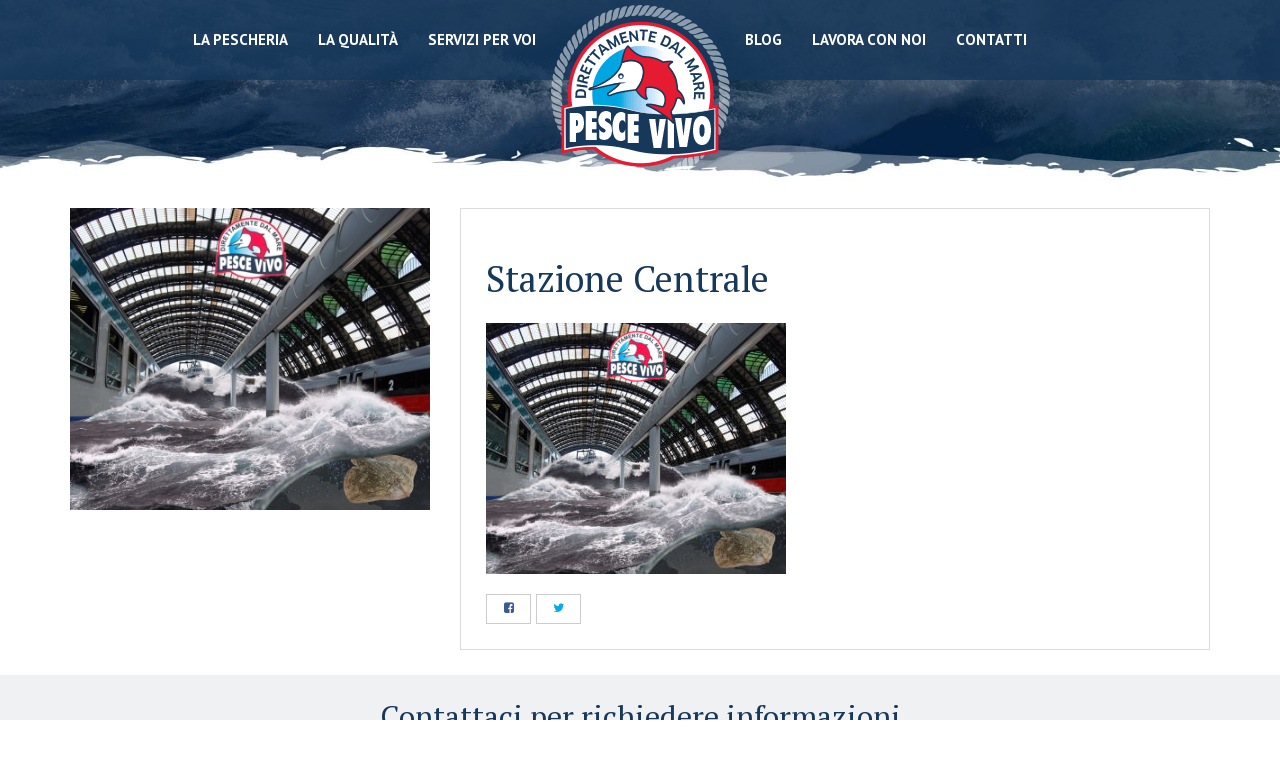

--- FILE ---
content_type: text/html; charset=UTF-8
request_url: https://www.pescheriapescevivo.it/milano-col-mare-stazione-centrale/stazione-centrale/
body_size: 12679
content:
<!DOCTYPE HTML>
<html dir="ltr" lang="it-IT" prefix="og: https://ogp.me/ns#">
	<head>

		<meta charset="UTF-8">
<script type="text/javascript">
/* <![CDATA[ */
var gform;gform||(document.addEventListener("gform_main_scripts_loaded",function(){gform.scriptsLoaded=!0}),document.addEventListener("gform/theme/scripts_loaded",function(){gform.themeScriptsLoaded=!0}),window.addEventListener("DOMContentLoaded",function(){gform.domLoaded=!0}),gform={domLoaded:!1,scriptsLoaded:!1,themeScriptsLoaded:!1,isFormEditor:()=>"function"==typeof InitializeEditor,callIfLoaded:function(o){return!(!gform.domLoaded||!gform.scriptsLoaded||!gform.themeScriptsLoaded&&!gform.isFormEditor()||(gform.isFormEditor()&&console.warn("The use of gform.initializeOnLoaded() is deprecated in the form editor context and will be removed in Gravity Forms 3.1."),o(),0))},initializeOnLoaded:function(o){gform.callIfLoaded(o)||(document.addEventListener("gform_main_scripts_loaded",()=>{gform.scriptsLoaded=!0,gform.callIfLoaded(o)}),document.addEventListener("gform/theme/scripts_loaded",()=>{gform.themeScriptsLoaded=!0,gform.callIfLoaded(o)}),window.addEventListener("DOMContentLoaded",()=>{gform.domLoaded=!0,gform.callIfLoaded(o)}))},hooks:{action:{},filter:{}},addAction:function(o,r,e,t){gform.addHook("action",o,r,e,t)},addFilter:function(o,r,e,t){gform.addHook("filter",o,r,e,t)},doAction:function(o){gform.doHook("action",o,arguments)},applyFilters:function(o){return gform.doHook("filter",o,arguments)},removeAction:function(o,r){gform.removeHook("action",o,r)},removeFilter:function(o,r,e){gform.removeHook("filter",o,r,e)},addHook:function(o,r,e,t,n){null==gform.hooks[o][r]&&(gform.hooks[o][r]=[]);var d=gform.hooks[o][r];null==n&&(n=r+"_"+d.length),gform.hooks[o][r].push({tag:n,callable:e,priority:t=null==t?10:t})},doHook:function(r,o,e){var t;if(e=Array.prototype.slice.call(e,1),null!=gform.hooks[r][o]&&((o=gform.hooks[r][o]).sort(function(o,r){return o.priority-r.priority}),o.forEach(function(o){"function"!=typeof(t=o.callable)&&(t=window[t]),"action"==r?t.apply(null,e):e[0]=t.apply(null,e)})),"filter"==r)return e[0]},removeHook:function(o,r,t,n){var e;null!=gform.hooks[o][r]&&(e=(e=gform.hooks[o][r]).filter(function(o,r,e){return!!(null!=n&&n!=o.tag||null!=t&&t!=o.priority)}),gform.hooks[o][r]=e)}});
/* ]]> */
</script>

		<meta http-equiv="X-UA-Compatible" content="IE=edge">
		<meta name="viewport" content="width=device-width, initial-scale=1.0">

					<meta property="og:image" content="https://www.pescheriapescevivo.it/wp-content/uploads/2020/10/Stazione-Centrale.jpg"/>
		
		<title>Stazione Centrale | Pescheria Pesce VivoPescheria Pesce Vivo</title>


		<meta name="theme-color" content="#114272">
		<meta name="msapplication-navbutton-color" content="#114272">
		<meta name="apple-mobile-web-app-status-bar-style" content="#114272">
		<meta name="mobile-web-app-capable" content="yes">

		<link rel="apple-touch-icon-precomposed" sizes="57x57" href="https://www.pescheriapescevivo.it/wp-content/themes/temabase/assets/images/favicon//apple-touch-icon-57x57.png" />
		<link rel="apple-touch-icon-precomposed" sizes="114x114" href="https://www.pescheriapescevivo.it/wp-content/themes/temabase/assets/images/favicon//apple-touch-icon-114x114.png" />
		<link rel="apple-touch-icon-precomposed" sizes="72x72" href="https://www.pescheriapescevivo.it/wp-content/themes/temabase/assets/images/favicon//apple-touch-icon-72x72.png" />
		<link rel="apple-touch-icon-precomposed" sizes="144x144" href="https://www.pescheriapescevivo.it/wp-content/themes/temabase/assets/images/favicon//apple-touch-icon-144x144.png" />
		<link rel="apple-touch-icon-precomposed" sizes="60x60" href="https://www.pescheriapescevivo.it/wp-content/themes/temabase/assets/images/favicon//apple-touch-icon-60x60.png" />
		<link rel="apple-touch-icon-precomposed" sizes="120x120" href="https://www.pescheriapescevivo.it/wp-content/themes/temabase/assets/images/favicon//apple-touch-icon-120x120.png" />
		<link rel="apple-touch-icon-precomposed" sizes="76x76" href="https://www.pescheriapescevivo.it/wp-content/themes/temabase/assets/images/favicon//apple-touch-icon-76x76.png" />
		<link rel="apple-touch-icon-precomposed" sizes="152x152" href="https://www.pescheriapescevivo.it/wp-content/themes/temabase/assets/images/favicon//apple-touch-icon-152x152.png" />
		<link rel="icon" type="image/png" href="https://www.pescheriapescevivo.it/wp-content/themes/temabase/assets/images/favicon//favicon-196x196.png" sizes="196x196" />
		<link rel="icon" type="image/png" href="https://www.pescheriapescevivo.it/wp-content/themes/temabase/assets/images/favicon//favicon-96x96.png" sizes="96x96" />
		<link rel="icon" type="image/png" href="https://www.pescheriapescevivo.it/wp-content/themes/temabase/assets/images/favicon//favicon-32x32.png" sizes="32x32" />
		<link rel="icon" type="image/png" href="https://www.pescheriapescevivo.it/wp-content/themes/temabase/assets/images/favicon//favicon-16x16.png" sizes="16x16" />
		<link rel="icon" type="image/png" href="https://www.pescheriapescevivo.it/wp-content/themes/temabase/assets/images/favicon//favicon-128.png" sizes="128x128" />
		<meta name="application-name" content="Pescheria Pesce Vivo Milano"/>
		<meta name="msapplication-TileColor" content="##18395" />
		<meta name="msapplication-TileImage" content="https://www.pescheriapescevivo.it/wp-content/themes/temabase/assets/images/favicon//mstile-144x144.png" />
		<meta name="msapplication-square70x70logo" content="https://www.pescheriapescevivo.it/wp-content/themes/temabase/assets/images/favicon//mstile-70x70.png" />
		<meta name="msapplication-square150x150logo" content="https://www.pescheriapescevivo.it/wp-content/themes/temabase/assets/images/favicon//mstile-150x150.png" />
		<meta name="msapplication-wide310x150logo" content="https://www.pescheriapescevivo.it/wp-content/themes/temabase/assets/images/favicon//mstile-310x150.png" />
		<meta name="msapplication-square310x310logo" content="https://www.pescheriapescevivo.it/wp-content/themes/temabase/assets/images/favicon//mstile-310x310.png" />
		<meta name="msapplication-notification" content="frequency=30;polling-uri=http://notifications.buildmypinnedsite.com/?feed=https://www.pescheriapescevivo.it/wp-content/themes/temabase/assets/images/favicon//feed/&amp;id=1;polling-uri2=http://notifications.buildmypinnedsite.com/?feed=https://www.pescheriapescevivo.it/wp-content/themes/temabase/assets/images/favicon//feed/&amp;id=2;polling-uri3=http://notifications.buildmypinnedsite.com/?feed=https://www.pescheriapescevivo.it/wp-content/themes/temabase/assets/images/favicon//feed/&amp;id=3;polling-uri4=http://notifications.buildmypinnedsite.com/?feed=https://www.pescheriapescevivo.it/wp-content/themes/temabase/assets/images/favicon//feed/&amp;id=4;polling-uri5=http://notifications.buildmypinnedsite.com/?feed=https://www.pescheriapescevivo.it/wp-content/themes/temabase/assets/images/favicon//feed/&amp;id=5;cycle=1" />
								<meta name="desciption" content="">
		
		<link rel="alternate" type="text/xml" title="RSS .92" href="https://www.pescheriapescevivo.it/feed/rss/">

		<!-- HTML5 shim and Respond.js IE8 support of HTML5 elements and media queries -->
        <!--[if lt IE 9]>
          <script src="https://oss.maxcdn.com/libs/html5shiv/3.7.0/html5shiv.js"></script>
          <script src="https://oss.maxcdn.com/libs/respond.js/1.3.0/respond.min.js"></script>
        <![endif]-->

        <script type="text/javascript" src="https://www.pescheriapescevivo.it/wp-content/themes/temabase/assets/scripts/lib/jquery.js"></script>

        <script type="text/javascript" src="https://www.pescheriapescevivo.it/wp-content/themes/temabase/assets/scripts/lib/modernizr.custom.24716.js"></script>
	    <script type="text/javascript" src="https://www.pescheriapescevivo.it/wp-content/themes/temabase/assets/scripts/lib/bootstrap.min.js?v=1"></script>
	    <script type="text/javascript" src="https://www.pescheriapescevivo.it/wp-content/themes/temabase/assets/scripts/lib/imagesLoaded.min.js"></script>
	    <script type="text/javascript" src="https://www.pescheriapescevivo.it/wp-content/themes/temabase/assets/scripts/lib/shb.min.js"></script>
	    <script type="text/javascript" src="https://www.pescheriapescevivo.it/wp-content/themes/temabase/assets/scripts/lib/moment.js"></script>
	    <script type="text/javascript" src="https://www.pescheriapescevivo.it/wp-content/themes/temabase/assets/scripts/lib/gfcookielaw.js"></script>
	    <script type="text/javascript" src="https://www.pescheriapescevivo.it/wp-content/themes/temabase/assets/scripts/lib/wow.min.js"></script>
	    <script type="text/javascript" src="https://www.pescheriapescevivo.it/wp-content/themes/temabase/assets/scripts/lib/scrollto.js"></script>
	    <script type="text/javascript" src="https://www.pescheriapescevivo.it/wp-content/themes/temabase/assets/scripts/lib/owl.carousel.min.js"></script>
	    <script type="text/javascript" src="https://www.pescheriapescevivo.it/wp-content/themes/temabase/assets/scripts/lib/fancybox.min.js"></script>

		
		<!-- All in One SEO 4.9.2 - aioseo.com -->
	<meta name="robots" content="max-image-preview:large" />
	<meta name="author" content="pes_1986_devs"/>
	<link rel="canonical" href="https://www.pescheriapescevivo.it/milano-col-mare-stazione-centrale/stazione-centrale/" />
	<meta name="generator" content="All in One SEO (AIOSEO) 4.9.2" />
		<meta property="og:locale" content="it_IT" />
		<meta property="og:site_name" content="Pescheria Pesce Vivo |" />
		<meta property="og:type" content="article" />
		<meta property="og:title" content="Stazione Centrale | Pescheria Pesce Vivo" />
		<meta property="og:url" content="https://www.pescheriapescevivo.it/milano-col-mare-stazione-centrale/stazione-centrale/" />
		<meta property="article:published_time" content="2020-10-05T06:42:41+00:00" />
		<meta property="article:modified_time" content="2020-10-05T06:43:12+00:00" />
		<meta name="twitter:card" content="summary" />
		<meta name="twitter:title" content="Stazione Centrale | Pescheria Pesce Vivo" />
		<script type="application/ld+json" class="aioseo-schema">
			{"@context":"https:\/\/schema.org","@graph":[{"@type":"BreadcrumbList","@id":"https:\/\/www.pescheriapescevivo.it\/milano-col-mare-stazione-centrale\/stazione-centrale\/#breadcrumblist","itemListElement":[{"@type":"ListItem","@id":"https:\/\/www.pescheriapescevivo.it#listItem","position":1,"name":"Home","item":"https:\/\/www.pescheriapescevivo.it","nextItem":{"@type":"ListItem","@id":"https:\/\/www.pescheriapescevivo.it\/milano-col-mare-stazione-centrale\/stazione-centrale\/#listItem","name":"Stazione Centrale"}},{"@type":"ListItem","@id":"https:\/\/www.pescheriapescevivo.it\/milano-col-mare-stazione-centrale\/stazione-centrale\/#listItem","position":2,"name":"Stazione Centrale","previousItem":{"@type":"ListItem","@id":"https:\/\/www.pescheriapescevivo.it#listItem","name":"Home"}}]},{"@type":"ItemPage","@id":"https:\/\/www.pescheriapescevivo.it\/milano-col-mare-stazione-centrale\/stazione-centrale\/#itempage","url":"https:\/\/www.pescheriapescevivo.it\/milano-col-mare-stazione-centrale\/stazione-centrale\/","name":"Stazione Centrale | Pescheria Pesce Vivo","inLanguage":"it-IT","isPartOf":{"@id":"https:\/\/www.pescheriapescevivo.it\/#website"},"breadcrumb":{"@id":"https:\/\/www.pescheriapescevivo.it\/milano-col-mare-stazione-centrale\/stazione-centrale\/#breadcrumblist"},"author":{"@id":"https:\/\/www.pescheriapescevivo.it\/author\/pes_1986_devs\/#author"},"creator":{"@id":"https:\/\/www.pescheriapescevivo.it\/author\/pes_1986_devs\/#author"},"datePublished":"2020-10-05T08:42:41+02:00","dateModified":"2020-10-05T08:43:12+02:00"},{"@type":"Organization","@id":"https:\/\/www.pescheriapescevivo.it\/#organization","name":"Pescheria Pesce Vivo","url":"https:\/\/www.pescheriapescevivo.it\/"},{"@type":"Person","@id":"https:\/\/www.pescheriapescevivo.it\/author\/pes_1986_devs\/#author","url":"https:\/\/www.pescheriapescevivo.it\/author\/pes_1986_devs\/","name":"pes_1986_devs","image":{"@type":"ImageObject","@id":"https:\/\/www.pescheriapescevivo.it\/milano-col-mare-stazione-centrale\/stazione-centrale\/#authorImage","url":"https:\/\/secure.gravatar.com\/avatar\/4f964a11684c74cf0141bb37d8ebda65bbf15f54c34af26c73b74c4724c95816?s=96&d=mm&r=g","width":96,"height":96,"caption":"pes_1986_devs"}},{"@type":"WebSite","@id":"https:\/\/www.pescheriapescevivo.it\/#website","url":"https:\/\/www.pescheriapescevivo.it\/","name":"Pescheria Pesce Vivo","inLanguage":"it-IT","publisher":{"@id":"https:\/\/www.pescheriapescevivo.it\/#organization"}}]}
		</script>
		<!-- All in One SEO -->

<style id='wp-img-auto-sizes-contain-inline-css' type='text/css'>
img:is([sizes=auto i],[sizes^="auto," i]){contain-intrinsic-size:3000px 1500px}
/*# sourceURL=wp-img-auto-sizes-contain-inline-css */
</style>
<style id='wp-block-library-inline-css' type='text/css'>
:root{--wp-block-synced-color:#7a00df;--wp-block-synced-color--rgb:122,0,223;--wp-bound-block-color:var(--wp-block-synced-color);--wp-editor-canvas-background:#ddd;--wp-admin-theme-color:#007cba;--wp-admin-theme-color--rgb:0,124,186;--wp-admin-theme-color-darker-10:#006ba1;--wp-admin-theme-color-darker-10--rgb:0,107,160.5;--wp-admin-theme-color-darker-20:#005a87;--wp-admin-theme-color-darker-20--rgb:0,90,135;--wp-admin-border-width-focus:2px}@media (min-resolution:192dpi){:root{--wp-admin-border-width-focus:1.5px}}.wp-element-button{cursor:pointer}:root .has-very-light-gray-background-color{background-color:#eee}:root .has-very-dark-gray-background-color{background-color:#313131}:root .has-very-light-gray-color{color:#eee}:root .has-very-dark-gray-color{color:#313131}:root .has-vivid-green-cyan-to-vivid-cyan-blue-gradient-background{background:linear-gradient(135deg,#00d084,#0693e3)}:root .has-purple-crush-gradient-background{background:linear-gradient(135deg,#34e2e4,#4721fb 50%,#ab1dfe)}:root .has-hazy-dawn-gradient-background{background:linear-gradient(135deg,#faaca8,#dad0ec)}:root .has-subdued-olive-gradient-background{background:linear-gradient(135deg,#fafae1,#67a671)}:root .has-atomic-cream-gradient-background{background:linear-gradient(135deg,#fdd79a,#004a59)}:root .has-nightshade-gradient-background{background:linear-gradient(135deg,#330968,#31cdcf)}:root .has-midnight-gradient-background{background:linear-gradient(135deg,#020381,#2874fc)}:root{--wp--preset--font-size--normal:16px;--wp--preset--font-size--huge:42px}.has-regular-font-size{font-size:1em}.has-larger-font-size{font-size:2.625em}.has-normal-font-size{font-size:var(--wp--preset--font-size--normal)}.has-huge-font-size{font-size:var(--wp--preset--font-size--huge)}.has-text-align-center{text-align:center}.has-text-align-left{text-align:left}.has-text-align-right{text-align:right}.has-fit-text{white-space:nowrap!important}#end-resizable-editor-section{display:none}.aligncenter{clear:both}.items-justified-left{justify-content:flex-start}.items-justified-center{justify-content:center}.items-justified-right{justify-content:flex-end}.items-justified-space-between{justify-content:space-between}.screen-reader-text{border:0;clip-path:inset(50%);height:1px;margin:-1px;overflow:hidden;padding:0;position:absolute;width:1px;word-wrap:normal!important}.screen-reader-text:focus{background-color:#ddd;clip-path:none;color:#444;display:block;font-size:1em;height:auto;left:5px;line-height:normal;padding:15px 23px 14px;text-decoration:none;top:5px;width:auto;z-index:100000}html :where(.has-border-color){border-style:solid}html :where([style*=border-top-color]){border-top-style:solid}html :where([style*=border-right-color]){border-right-style:solid}html :where([style*=border-bottom-color]){border-bottom-style:solid}html :where([style*=border-left-color]){border-left-style:solid}html :where([style*=border-width]){border-style:solid}html :where([style*=border-top-width]){border-top-style:solid}html :where([style*=border-right-width]){border-right-style:solid}html :where([style*=border-bottom-width]){border-bottom-style:solid}html :where([style*=border-left-width]){border-left-style:solid}html :where(img[class*=wp-image-]){height:auto;max-width:100%}:where(figure){margin:0 0 1em}html :where(.is-position-sticky){--wp-admin--admin-bar--position-offset:var(--wp-admin--admin-bar--height,0px)}@media screen and (max-width:600px){html :where(.is-position-sticky){--wp-admin--admin-bar--position-offset:0px}}

/*# sourceURL=wp-block-library-inline-css */
</style><style id='global-styles-inline-css' type='text/css'>
:root{--wp--preset--aspect-ratio--square: 1;--wp--preset--aspect-ratio--4-3: 4/3;--wp--preset--aspect-ratio--3-4: 3/4;--wp--preset--aspect-ratio--3-2: 3/2;--wp--preset--aspect-ratio--2-3: 2/3;--wp--preset--aspect-ratio--16-9: 16/9;--wp--preset--aspect-ratio--9-16: 9/16;--wp--preset--color--black: #000000;--wp--preset--color--cyan-bluish-gray: #abb8c3;--wp--preset--color--white: #ffffff;--wp--preset--color--pale-pink: #f78da7;--wp--preset--color--vivid-red: #cf2e2e;--wp--preset--color--luminous-vivid-orange: #ff6900;--wp--preset--color--luminous-vivid-amber: #fcb900;--wp--preset--color--light-green-cyan: #7bdcb5;--wp--preset--color--vivid-green-cyan: #00d084;--wp--preset--color--pale-cyan-blue: #8ed1fc;--wp--preset--color--vivid-cyan-blue: #0693e3;--wp--preset--color--vivid-purple: #9b51e0;--wp--preset--gradient--vivid-cyan-blue-to-vivid-purple: linear-gradient(135deg,rgb(6,147,227) 0%,rgb(155,81,224) 100%);--wp--preset--gradient--light-green-cyan-to-vivid-green-cyan: linear-gradient(135deg,rgb(122,220,180) 0%,rgb(0,208,130) 100%);--wp--preset--gradient--luminous-vivid-amber-to-luminous-vivid-orange: linear-gradient(135deg,rgb(252,185,0) 0%,rgb(255,105,0) 100%);--wp--preset--gradient--luminous-vivid-orange-to-vivid-red: linear-gradient(135deg,rgb(255,105,0) 0%,rgb(207,46,46) 100%);--wp--preset--gradient--very-light-gray-to-cyan-bluish-gray: linear-gradient(135deg,rgb(238,238,238) 0%,rgb(169,184,195) 100%);--wp--preset--gradient--cool-to-warm-spectrum: linear-gradient(135deg,rgb(74,234,220) 0%,rgb(151,120,209) 20%,rgb(207,42,186) 40%,rgb(238,44,130) 60%,rgb(251,105,98) 80%,rgb(254,248,76) 100%);--wp--preset--gradient--blush-light-purple: linear-gradient(135deg,rgb(255,206,236) 0%,rgb(152,150,240) 100%);--wp--preset--gradient--blush-bordeaux: linear-gradient(135deg,rgb(254,205,165) 0%,rgb(254,45,45) 50%,rgb(107,0,62) 100%);--wp--preset--gradient--luminous-dusk: linear-gradient(135deg,rgb(255,203,112) 0%,rgb(199,81,192) 50%,rgb(65,88,208) 100%);--wp--preset--gradient--pale-ocean: linear-gradient(135deg,rgb(255,245,203) 0%,rgb(182,227,212) 50%,rgb(51,167,181) 100%);--wp--preset--gradient--electric-grass: linear-gradient(135deg,rgb(202,248,128) 0%,rgb(113,206,126) 100%);--wp--preset--gradient--midnight: linear-gradient(135deg,rgb(2,3,129) 0%,rgb(40,116,252) 100%);--wp--preset--font-size--small: 13px;--wp--preset--font-size--medium: 20px;--wp--preset--font-size--large: 36px;--wp--preset--font-size--x-large: 42px;--wp--preset--spacing--20: 0.44rem;--wp--preset--spacing--30: 0.67rem;--wp--preset--spacing--40: 1rem;--wp--preset--spacing--50: 1.5rem;--wp--preset--spacing--60: 2.25rem;--wp--preset--spacing--70: 3.38rem;--wp--preset--spacing--80: 5.06rem;--wp--preset--shadow--natural: 6px 6px 9px rgba(0, 0, 0, 0.2);--wp--preset--shadow--deep: 12px 12px 50px rgba(0, 0, 0, 0.4);--wp--preset--shadow--sharp: 6px 6px 0px rgba(0, 0, 0, 0.2);--wp--preset--shadow--outlined: 6px 6px 0px -3px rgb(255, 255, 255), 6px 6px rgb(0, 0, 0);--wp--preset--shadow--crisp: 6px 6px 0px rgb(0, 0, 0);}:where(.is-layout-flex){gap: 0.5em;}:where(.is-layout-grid){gap: 0.5em;}body .is-layout-flex{display: flex;}.is-layout-flex{flex-wrap: wrap;align-items: center;}.is-layout-flex > :is(*, div){margin: 0;}body .is-layout-grid{display: grid;}.is-layout-grid > :is(*, div){margin: 0;}:where(.wp-block-columns.is-layout-flex){gap: 2em;}:where(.wp-block-columns.is-layout-grid){gap: 2em;}:where(.wp-block-post-template.is-layout-flex){gap: 1.25em;}:where(.wp-block-post-template.is-layout-grid){gap: 1.25em;}.has-black-color{color: var(--wp--preset--color--black) !important;}.has-cyan-bluish-gray-color{color: var(--wp--preset--color--cyan-bluish-gray) !important;}.has-white-color{color: var(--wp--preset--color--white) !important;}.has-pale-pink-color{color: var(--wp--preset--color--pale-pink) !important;}.has-vivid-red-color{color: var(--wp--preset--color--vivid-red) !important;}.has-luminous-vivid-orange-color{color: var(--wp--preset--color--luminous-vivid-orange) !important;}.has-luminous-vivid-amber-color{color: var(--wp--preset--color--luminous-vivid-amber) !important;}.has-light-green-cyan-color{color: var(--wp--preset--color--light-green-cyan) !important;}.has-vivid-green-cyan-color{color: var(--wp--preset--color--vivid-green-cyan) !important;}.has-pale-cyan-blue-color{color: var(--wp--preset--color--pale-cyan-blue) !important;}.has-vivid-cyan-blue-color{color: var(--wp--preset--color--vivid-cyan-blue) !important;}.has-vivid-purple-color{color: var(--wp--preset--color--vivid-purple) !important;}.has-black-background-color{background-color: var(--wp--preset--color--black) !important;}.has-cyan-bluish-gray-background-color{background-color: var(--wp--preset--color--cyan-bluish-gray) !important;}.has-white-background-color{background-color: var(--wp--preset--color--white) !important;}.has-pale-pink-background-color{background-color: var(--wp--preset--color--pale-pink) !important;}.has-vivid-red-background-color{background-color: var(--wp--preset--color--vivid-red) !important;}.has-luminous-vivid-orange-background-color{background-color: var(--wp--preset--color--luminous-vivid-orange) !important;}.has-luminous-vivid-amber-background-color{background-color: var(--wp--preset--color--luminous-vivid-amber) !important;}.has-light-green-cyan-background-color{background-color: var(--wp--preset--color--light-green-cyan) !important;}.has-vivid-green-cyan-background-color{background-color: var(--wp--preset--color--vivid-green-cyan) !important;}.has-pale-cyan-blue-background-color{background-color: var(--wp--preset--color--pale-cyan-blue) !important;}.has-vivid-cyan-blue-background-color{background-color: var(--wp--preset--color--vivid-cyan-blue) !important;}.has-vivid-purple-background-color{background-color: var(--wp--preset--color--vivid-purple) !important;}.has-black-border-color{border-color: var(--wp--preset--color--black) !important;}.has-cyan-bluish-gray-border-color{border-color: var(--wp--preset--color--cyan-bluish-gray) !important;}.has-white-border-color{border-color: var(--wp--preset--color--white) !important;}.has-pale-pink-border-color{border-color: var(--wp--preset--color--pale-pink) !important;}.has-vivid-red-border-color{border-color: var(--wp--preset--color--vivid-red) !important;}.has-luminous-vivid-orange-border-color{border-color: var(--wp--preset--color--luminous-vivid-orange) !important;}.has-luminous-vivid-amber-border-color{border-color: var(--wp--preset--color--luminous-vivid-amber) !important;}.has-light-green-cyan-border-color{border-color: var(--wp--preset--color--light-green-cyan) !important;}.has-vivid-green-cyan-border-color{border-color: var(--wp--preset--color--vivid-green-cyan) !important;}.has-pale-cyan-blue-border-color{border-color: var(--wp--preset--color--pale-cyan-blue) !important;}.has-vivid-cyan-blue-border-color{border-color: var(--wp--preset--color--vivid-cyan-blue) !important;}.has-vivid-purple-border-color{border-color: var(--wp--preset--color--vivid-purple) !important;}.has-vivid-cyan-blue-to-vivid-purple-gradient-background{background: var(--wp--preset--gradient--vivid-cyan-blue-to-vivid-purple) !important;}.has-light-green-cyan-to-vivid-green-cyan-gradient-background{background: var(--wp--preset--gradient--light-green-cyan-to-vivid-green-cyan) !important;}.has-luminous-vivid-amber-to-luminous-vivid-orange-gradient-background{background: var(--wp--preset--gradient--luminous-vivid-amber-to-luminous-vivid-orange) !important;}.has-luminous-vivid-orange-to-vivid-red-gradient-background{background: var(--wp--preset--gradient--luminous-vivid-orange-to-vivid-red) !important;}.has-very-light-gray-to-cyan-bluish-gray-gradient-background{background: var(--wp--preset--gradient--very-light-gray-to-cyan-bluish-gray) !important;}.has-cool-to-warm-spectrum-gradient-background{background: var(--wp--preset--gradient--cool-to-warm-spectrum) !important;}.has-blush-light-purple-gradient-background{background: var(--wp--preset--gradient--blush-light-purple) !important;}.has-blush-bordeaux-gradient-background{background: var(--wp--preset--gradient--blush-bordeaux) !important;}.has-luminous-dusk-gradient-background{background: var(--wp--preset--gradient--luminous-dusk) !important;}.has-pale-ocean-gradient-background{background: var(--wp--preset--gradient--pale-ocean) !important;}.has-electric-grass-gradient-background{background: var(--wp--preset--gradient--electric-grass) !important;}.has-midnight-gradient-background{background: var(--wp--preset--gradient--midnight) !important;}.has-small-font-size{font-size: var(--wp--preset--font-size--small) !important;}.has-medium-font-size{font-size: var(--wp--preset--font-size--medium) !important;}.has-large-font-size{font-size: var(--wp--preset--font-size--large) !important;}.has-x-large-font-size{font-size: var(--wp--preset--font-size--x-large) !important;}
/*# sourceURL=global-styles-inline-css */
</style>

<style id='classic-theme-styles-inline-css' type='text/css'>
/*! This file is auto-generated */
.wp-block-button__link{color:#fff;background-color:#32373c;border-radius:9999px;box-shadow:none;text-decoration:none;padding:calc(.667em + 2px) calc(1.333em + 2px);font-size:1.125em}.wp-block-file__button{background:#32373c;color:#fff;text-decoration:none}
/*# sourceURL=/wp-includes/css/classic-themes.min.css */
</style>
<link rel='stylesheet' id='wp-pagenavi-css' href='https://www.pescheriapescevivo.it/wp-content/plugins/wp-pagenavi/pagenavi-css.css?ver=2.70' type='text/css' media='all' />

		<link href="https://fonts.googleapis.com/css?family=Allura|PT+Sans:400,400i,700,700i|PT+Serif:400,400i,700,700i" rel="stylesheet">


		<link rel="stylesheet" href="https://www.pescheriapescevivo.it/wp-content/themes/temabase/assets/style/shb.css" type="text/css" media="screen">
	    <link rel="stylesheet" href="https://www.pescheriapescevivo.it/wp-content/themes/temabase/assets/style/bootstrap.min.css" type="text/css" media="screen">
	    <link rel="stylesheet" href="https://www.pescheriapescevivo.it/wp-content/themes/temabase/assets/style/gf-helper.css" type="text/css" media="screen">
	    <link rel="stylesheet" href="https://www.pescheriapescevivo.it/wp-content/themes/temabase/assets/style/animate.css" type="text/css" media="screen">
	    <link rel="stylesheet" href="https://www.pescheriapescevivo.it/wp-content/themes/temabase/assets/style/fancybox.css" type="text/css" media="screen">
	    <link rel="stylesheet" href="https://www.pescheriapescevivo.it/wp-content/themes/temabase/assets/style/owl.carousel.min.css" type="text/css" media="screen">
	    <link rel="stylesheet" href="https://www.pescheriapescevivo.it/wp-content/themes/temabase/assets/style/icon.css" type="text/css" media="screen">
	    <link rel="stylesheet" href="https://www.pescheriapescevivo.it/wp-content/themes/temabase/assets/style/screen.css" type="text/css" media="screen">





	<link rel='stylesheet' id='gforms_reset_css-css' href='https://www.pescheriapescevivo.it/wp-content/plugins/gravityforms/legacy/css/formreset.min.css?ver=2.9.25' type='text/css' media='all' />
<link rel='stylesheet' id='gforms_formsmain_css-css' href='https://www.pescheriapescevivo.it/wp-content/plugins/gravityforms/legacy/css/formsmain.min.css?ver=2.9.25' type='text/css' media='all' />
<link rel='stylesheet' id='gforms_ready_class_css-css' href='https://www.pescheriapescevivo.it/wp-content/plugins/gravityforms/legacy/css/readyclass.min.css?ver=2.9.25' type='text/css' media='all' />
<link rel='stylesheet' id='gforms_browsers_css-css' href='https://www.pescheriapescevivo.it/wp-content/plugins/gravityforms/legacy/css/browsers.min.css?ver=2.9.25' type='text/css' media='all' />
</head>

	<body class="attachment wp-singular attachment-template-default single single-attachment postid-1563 attachmentid-1563 attachment-jpeg wp-theme-temabase">

			<div id="fb-root"></div>
		<script>
			(function(d, s, id) {
				var js, fjs = d.getElementsByTagName(s)[0];
				if (d.getElementById(id)) return;
				js = d.createElement(s); js.id = id;
				js.src = "//connect.facebook.net/it_IT/sdk.js#xfbml=1&appId=1534079306852074&version=v2.3";
				fjs.parentNode.insertBefore(js, fjs);
			}(document, 'script', 'facebook-jssdk'));
		</script>
	
	<div class="navbar navbar-default navbar-fixed-top transitioned">

    <div class="container transitioned">
       
        <div class="navbar-header transitioned">
            <button type="button" class="navbar-toggle navbar-inverse" data-toggle="collapse" data-target=".navbar-collapse">
                <span class="icon-bar"></span>
                <span class="icon-bar"></span>
                <span class="icon-bar"></span>
            </button>
            <a class="navbar-brand transitioned hidden-lg hidden-md" href="/"><img src="https://www.pescheriapescevivo.it/wp-content/uploads/2017/11/logo.png"  class="img-responsive transitioned"  alt="Pescheria Pesce Vivo"></a>
            <a href="tel:02 67071168"><i class="fa fa-phone fa-2x  pull-right visible-xs visible-sm mt5 mr5" style="font-size: 20px; text-align: center; background-color: #e61a30; color: rgb(255, 255, 255); border-radius: 50%; padding: 5px; line-height: 25px; width: 35px; margin-top: 7px;"></i></a>
        </div>
        <div class="collapse navbar-collapse transitioned"><ul id="menu-main-menu" class="nav navbar-nav transitioned"><li id="menu-item-21" class="menu-item menu-item-type-post_type menu-item-object-page menu-item-21"><a href="https://www.pescheriapescevivo.it/pescheria-milano/">La Pescheria</a></li>
<li id="menu-item-157" class="menu-item menu-item-type-post_type menu-item-object-page menu-item-157"><a href="https://www.pescheriapescevivo.it/qualita/">La qualità</a></li>
<li id="menu-item-705" class="menu-item menu-item-type-post_type menu-item-object-page menu-item-705"><a href="https://www.pescheriapescevivo.it/servizi-pescheria-per-voi/">Servizi per voi</a></li>
<li id="menu-item-712" class="logo hidden-xs hidden-sm menu-item menu-item-type-custom menu-item-object-custom menu-item-712"><a href="/">Pescheria Pesce Vivo</a></li>
<li id="menu-item-706" class="menu-item menu-item-type-taxonomy menu-item-object-category menu-item-706"><a href="https://www.pescheriapescevivo.it/news/">Blog</a></li>
<li id="menu-item-724" class="menu-item menu-item-type-post_type menu-item-object-page menu-item-724"><a href="https://www.pescheriapescevivo.it/lavora-con-noi/">Lavora con noi</a></li>
<li id="menu-item-19" class="menu-item menu-item-type-post_type menu-item-object-page menu-item-19"><a href="https://www.pescheriapescevivo.it/contatti/">Contatti</a></li>
</ul></div>    </div>

</div>

<div id="spacer" class="hidden-lg hidden-md"></div>
	
    <img src="https://www.pescheriapescevivo.it/wp-content/themes/temabase/assets/images/common/header.jpg" class="fw hidden-xs hidden-sm" alt="Pesce vivo">

    <div class="container pv25">

        <div class="row" style="display: flex;flex-wrap: wrap;">
            <div class="col-md-4">
                                    <a data-fancybox="fancybox" href="">
                        <img class="fw" src="https://www.pescheriapescevivo.it/wp-content/themes/temabase/assets/core/scripts/timthumb.php?src=https://www.pescheriapescevivo.it/wp-content/uploads/2020/10/Stazione-Centrale.jpg&amp;w=400&amp;h=0&amp;zc=1&amp;q=100" alt="Stazione Centrale" />                    </a>
                            </div>
            <div class="col-md-8" >
                <div class="pf25-min-md pf15-max-sm" style="height: 100%;display: flex;align-items: center;border: 1px solid #dcdcdc">
                    <div>
                        <h1 class="post-title mt0 mv25-min-md">Stazione Centrale</h1>
                        <div class="sans mb20">
                            <p class="attachment"><a href='https://www.pescheriapescevivo.it/wp-content/uploads/2020/10/Stazione-Centrale.jpg'><img fetchpriority="high" decoding="async" width="300" height="251" src="https://www.pescheriapescevivo.it/wp-content/uploads/2020/10/Stazione-Centrale-300x251.jpg" class="attachment-medium size-medium" alt="milano mare" srcset="https://www.pescheriapescevivo.it/wp-content/uploads/2020/10/Stazione-Centrale-300x251.jpg 300w, https://www.pescheriapescevivo.it/wp-content/uploads/2020/10/Stazione-Centrale-768x644.jpg 768w, https://www.pescheriapescevivo.it/wp-content/uploads/2020/10/Stazione-Centrale.jpg 940w" sizes="(max-width: 300px) 100vw, 300px" /></a></p>
                        </div>
                        <div id="sharer"></div>
                    </div>
                </div>
            </div>
        </div>
            </div>

<div id="footer" class="bg-grey pb25-min-md sans">

    <div class="container">
        <h2 id="form-title" class="serif mt25 text-center hidden-xs hidden-sm">Contattaci per richiedere informazioni</h2>
        <div class="row mv50-min-md mv25" style="display: flex;flex-wrap: wrap;">
            <div class="col-md-4 mt25-max-sm">
                <div class="pf15 bg-blue white" style="height: 100%">
                    <b>PESCE VIVO s.r.l. a socio unico</b><br>
                    Via Sammartini 68, Milano<br>

                    <span class="light-blue">Tel.</span> 02 67071168 | <span class="light-blue">Fax</span> 02 67071168 <br>
                    <a class="light-blue" href="mailto:info@pescheriapescevivo.it">info@pescheriapescevivo.it</a>

                    <div class="row mv10"><img class="fw" src="https://www.pescheriapescevivo.it/wp-content/themes/temabase/assets/images/common/waves.png" alt="Pescheria Pesce Vivo"></div>

                    <h4>Orari di apertura:</h4>
                    <b>Dal martedì al venerdì</b><br>
                    dalle 8 alle 13 e dalle 15.30 alle 19.30 <br>
                    <b>Sabato orario continuato</b></br>
                    dalle 8 alle 19.30

                    <div class="row mv10"><img class="fw" src="https://www.pescheriapescevivo.it/wp-content/themes/temabase/assets/images/common/waves.png" alt="Pescheria Pesce Vivo"></div>
                    <div class="clearfix"></div>
                </div>
            </div>

            <div class="col-md-8 ">

                <h2 id="form-title" class="serif mt25 text-center visible-xs visible-sm">Contattaci per richiedere informazioni</h2>

                
                
                <div class='gf_browser_chrome gform_wrapper gform_legacy_markup_wrapper gform-theme--no-framework' data-form-theme='legacy' data-form-index='0' id='gform_wrapper_2' ><form method='post' enctype='multipart/form-data'  id='gform_2'  action='/milano-col-mare-stazione-centrale/stazione-centrale/' data-formid='2' novalidate><div class='gf_invisible ginput_recaptchav3' data-sitekey='6LcgwS8sAAAAAK0-81m6nnvV00Ci7Y7pCtrhcCUA' data-tabindex='0'><input id="input_e2b319fd2e41264554e8d155ce5222e0" class="gfield_recaptcha_response" type="hidden" name="input_e2b319fd2e41264554e8d155ce5222e0" value=""/></div>
                        <div class='gform-body gform_body'><ul id='gform_fields_2' class='gform_fields top_label form_sublabel_below description_below validation_below'><li id="field_2_1" class="gfield gfield--type-text gf_left_third gfield_contains_required field_sublabel_below gfield--no-description field_description_below field_validation_below gfield_visibility_visible"  ><label class='gfield_label gform-field-label' for='input_2_1'>Nome<span class="gfield_required"><span class="gfield_required gfield_required_asterisk">*</span></span></label><div class='ginput_container ginput_container_text'><input name='input_1' id='input_2_1' type='text' value='' class='medium'    placeholder='Nome *' aria-required="true" aria-invalid="false"   /></div></li><li id="field_2_2" class="gfield gfield--type-email gf_middle_third gfield_contains_required field_sublabel_below gfield--no-description field_description_below field_validation_below gfield_visibility_visible"  ><label class='gfield_label gform-field-label' for='input_2_2'>Email<span class="gfield_required"><span class="gfield_required gfield_required_asterisk">*</span></span></label><div class='ginput_container ginput_container_email'>
                            <input name='input_2' id='input_2_2' type='email' value='' class='medium'   placeholder='Email *' aria-required="true" aria-invalid="false"  />
                        </div></li><li id="field_2_3" class="gfield gfield--type-text gf_right_third gfield_contains_required field_sublabel_below gfield--no-description field_description_below field_validation_below gfield_visibility_visible"  ><label class='gfield_label gform-field-label' for='input_2_3'>Oggetto<span class="gfield_required"><span class="gfield_required gfield_required_asterisk">*</span></span></label><div class='ginput_container ginput_container_text'><input name='input_3' id='input_2_3' type='text' value='' class='medium'    placeholder='Oggetto *' aria-required="true" aria-invalid="false"   /></div></li><li id="field_2_5" class="gfield gfield--type-textarea gfield_contains_required field_sublabel_below gfield--no-description field_description_below field_validation_below gfield_visibility_visible"  ><label class='gfield_label gform-field-label' for='input_2_5'>Messaggio<span class="gfield_required"><span class="gfield_required gfield_required_asterisk">*</span></span></label><div class='ginput_container ginput_container_textarea'><textarea name='input_5' id='input_2_5' class='textarea medium'    placeholder='Messaggio *' aria-required="true" aria-invalid="false"   rows='10' cols='50'></textarea></div></li><li id="field_2_4" class="gfield gfield--type-checkbox gfield--type-choice field_sublabel_below gfield--no-description field_description_below field_validation_below gfield_visibility_visible"  ><label class='gfield_label gform-field-label gfield_label_before_complex' >Accettazione Privacy</label><div class='ginput_container ginput_container_checkbox'><ul class='gfield_checkbox' id='input_2_4'><li class='gchoice gchoice_2_4_1'>
								<input class='gfield-choice-input' name='input_4.1' type='checkbox'  value='Accetto i termini e le condizioni della &lt;a href=&quot;https://www.iubenda.com/privacy-policy/84063752&quot; class=&quot;iubenda-nostyle iubenda-embed &quot; title=&quot;Privacy Policy&quot;&gt;privacy policy&lt;/a&gt;'  id='choice_2_4_1'   />
								<label for='choice_2_4_1' id='label_2_4_1' class='gform-field-label gform-field-label--type-inline'>Accetto i termini e le condizioni della <a href="https://www.iubenda.com/privacy-policy/84063752" class="iubenda-nostyle iubenda-embed " title="Privacy Policy">privacy policy</a></label>
							</li></ul></div></li><li id="field_2_6" class="gfield gfield--type-captcha field_sublabel_below gfield--no-description field_description_below field_validation_below gfield_visibility_visible"  ><label class='gfield_label gform-field-label' for='input_2_6'>CAPTCHA</label><div id='input_2_6' class='ginput_container ginput_recaptcha' data-sitekey=''  data-theme='light' data-tabindex='-1' data-size='invisible' data-badge='bottomright'></div></li><li id="field_2_8" class="gfield gfield--type-hidden gform_hidden field_sublabel_below gfield--no-description field_description_below field_validation_below gfield_visibility_visible"  ><div class='ginput_container ginput_container_text'><input name='input_8' id='input_2_8' type='hidden' class='gform_hidden'  aria-invalid="false" value='' /></div></li></ul></div>
        <div class='gform-footer gform_footer top_label'> <input type='submit' id='gform_submit_button_2' class='gform_button button' onclick='gform.submission.handleButtonClick(this);' data-submission-type='submit' value='Invia'  /> 
            <input type='hidden' class='gform_hidden' name='gform_submission_method' data-js='gform_submission_method_2' value='postback' />
            <input type='hidden' class='gform_hidden' name='gform_theme' data-js='gform_theme_2' id='gform_theme_2' value='legacy' />
            <input type='hidden' class='gform_hidden' name='gform_style_settings' data-js='gform_style_settings_2' id='gform_style_settings_2' value='[]' />
            <input type='hidden' class='gform_hidden' name='is_submit_2' value='1' />
            <input type='hidden' class='gform_hidden' name='gform_submit' value='2' />
            
            <input type='hidden' class='gform_hidden' name='gform_unique_id' value='' />
            <input type='hidden' class='gform_hidden' name='state_2' value='WyJbXSIsIjljNmI0NjU1YjIzMDg5ZjQ1NGQyNmZiZjI0OWY3ZWE4Il0=' />
            <input type='hidden' autocomplete='off' class='gform_hidden' name='gform_target_page_number_2' id='gform_target_page_number_2' value='0' />
            <input type='hidden' autocomplete='off' class='gform_hidden' name='gform_source_page_number_2' id='gform_source_page_number_2' value='1' />
            <input type='hidden' name='gform_field_values' value='' />
            
        </div>
                        </form>
                        </div><script type="text/javascript">
/* <![CDATA[ */
 gform.initializeOnLoaded( function() {gformInitSpinner( 2, 'https://www.pescheriapescevivo.it/wp-content/plugins/gravityforms/images/spinner.svg', true );jQuery('#gform_ajax_frame_2').on('load',function(){var contents = jQuery(this).contents().find('*').html();var is_postback = contents.indexOf('GF_AJAX_POSTBACK') >= 0;if(!is_postback){return;}var form_content = jQuery(this).contents().find('#gform_wrapper_2');var is_confirmation = jQuery(this).contents().find('#gform_confirmation_wrapper_2').length > 0;var is_redirect = contents.indexOf('gformRedirect(){') >= 0;var is_form = form_content.length > 0 && ! is_redirect && ! is_confirmation;var mt = parseInt(jQuery('html').css('margin-top'), 10) + parseInt(jQuery('body').css('margin-top'), 10) + 100;if(is_form){jQuery('#gform_wrapper_2').html(form_content.html());if(form_content.hasClass('gform_validation_error')){jQuery('#gform_wrapper_2').addClass('gform_validation_error');} else {jQuery('#gform_wrapper_2').removeClass('gform_validation_error');}setTimeout( function() { /* delay the scroll by 50 milliseconds to fix a bug in chrome */  }, 50 );if(window['gformInitDatepicker']) {gformInitDatepicker();}if(window['gformInitPriceFields']) {gformInitPriceFields();}var current_page = jQuery('#gform_source_page_number_2').val();gformInitSpinner( 2, 'https://www.pescheriapescevivo.it/wp-content/plugins/gravityforms/images/spinner.svg', true );jQuery(document).trigger('gform_page_loaded', [2, current_page]);window['gf_submitting_2'] = false;}else if(!is_redirect){var confirmation_content = jQuery(this).contents().find('.GF_AJAX_POSTBACK').html();if(!confirmation_content){confirmation_content = contents;}jQuery('#gform_wrapper_2').replaceWith(confirmation_content);jQuery(document).trigger('gform_confirmation_loaded', [2]);window['gf_submitting_2'] = false;wp.a11y.speak(jQuery('#gform_confirmation_message_2').text());}else{jQuery('#gform_2').append(contents);if(window['gformRedirect']) {gformRedirect();}}jQuery(document).trigger("gform_pre_post_render", [{ formId: "2", currentPage: "current_page", abort: function() { this.preventDefault(); } }]);        if (event && event.defaultPrevented) {                return;        }        const gformWrapperDiv = document.getElementById( "gform_wrapper_2" );        if ( gformWrapperDiv ) {            const visibilitySpan = document.createElement( "span" );            visibilitySpan.id = "gform_visibility_test_2";            gformWrapperDiv.insertAdjacentElement( "afterend", visibilitySpan );        }        const visibilityTestDiv = document.getElementById( "gform_visibility_test_2" );        let postRenderFired = false;        function triggerPostRender() {            if ( postRenderFired ) {                return;            }            postRenderFired = true;            gform.core.triggerPostRenderEvents( 2, current_page );            if ( visibilityTestDiv ) {                visibilityTestDiv.parentNode.removeChild( visibilityTestDiv );            }        }        function debounce( func, wait, immediate ) {            var timeout;            return function() {                var context = this, args = arguments;                var later = function() {                    timeout = null;                    if ( !immediate ) func.apply( context, args );                };                var callNow = immediate && !timeout;                clearTimeout( timeout );                timeout = setTimeout( later, wait );                if ( callNow ) func.apply( context, args );            };        }        const debouncedTriggerPostRender = debounce( function() {            triggerPostRender();        }, 200 );        if ( visibilityTestDiv && visibilityTestDiv.offsetParent === null ) {            const observer = new MutationObserver( ( mutations ) => {                mutations.forEach( ( mutation ) => {                    if ( mutation.type === 'attributes' && visibilityTestDiv.offsetParent !== null ) {                        debouncedTriggerPostRender();                        observer.disconnect();                    }                });            });            observer.observe( document.body, {                attributes: true,                childList: false,                subtree: true,                attributeFilter: [ 'style', 'class' ],            });        } else {            triggerPostRender();        }    } );} ); 
/* ]]> */
</script>

            </div>
        </div>
    </div>
</div>

<div id="legal" class="pb15 sans white pt25-max-sm">
    <img id="logo-footer" src="https://www.pescheriapescevivo.it/wp-content/uploads/2017/11/logo.png" class="center-block" alt="Logo Footer" style="top:-30px;position: relative;">
    <div class="container pt0 text-center">

        <div class="text-center">
            <ul id="social-list" class="mv15">
                <li><a target="_blank" href="https://www.facebook.com/pescheriapescevivo/"><i class="fa fa-facebook"></i></a></li>
                <li><a target="_blank" href="https://www.youtube.com/channel/UC4auq8iZLpdWMwi9CXcsdOQ"><i class="fa fa-youtube"></i></a></li>
                <li><a target="_blank" href="https://www.instagram.com/pescheriapescevivomilano/"><i class="fa fa-instagram"></i></a></li>
            </ul>
        </div>

        <small>
            <i class="fa fa-copyright"></i>2026 - <b class="blue">PESCE VIVO s.r.l. a socio unico</b> - Via Sammartini 68, Milano - P.IVA 10960310158 -
            <a style="color: #fff" href="https://www.iubenda.com/privacy-policy/84063752" class="iubenda-nostyle iubenda-embed " title="Privacy Policy">Privacy Policy</a> -
            <a style="color: #fff" href="https://www.iubenda.com/privacy-policy/84063752/cookie-policy" class="iubenda-nostyle iubenda-embed " title="Cookie Policy">Cookie Policy</a> -
            <a style="color: #fff" href="#" class="iubenda-cs-preferences-link">Preferenze cookie</a>
            <script type="text/javascript">(function (w,d) {var loader = function () {var s = d.createElement("script"), tag = d.getElementsByTagName("script")[0]; s.src="https://cdn.iubenda.com/iubenda.js"; tag.parentNode.insertBefore(s,tag);}; if(w.addEventListener){w.addEventListener("load", loader, false);}else if(w.attachEvent){w.attachEvent("onload", loader);}else{w.onload = loader;}})(window, document);</script>
            <br><a class="light-blue" href="http://gfstudio.com" target="_blank">CREDITS</a>
        </small>
    </div>
</div>

<script type="speculationrules">
{"prefetch":[{"source":"document","where":{"and":[{"href_matches":"/*"},{"not":{"href_matches":["/wp-*.php","/wp-admin/*","/wp-content/uploads/*","/wp-content/*","/wp-content/plugins/*","/wp-content/themes/temabase/*","/*\\?(.+)"]}},{"not":{"selector_matches":"a[rel~=\"nofollow\"]"}},{"not":{"selector_matches":".no-prefetch, .no-prefetch a"}}]},"eagerness":"conservative"}]}
</script>
<script type="module"  src="https://www.pescheriapescevivo.it/wp-content/plugins/all-in-one-seo-pack/dist/Lite/assets/table-of-contents.95d0dfce.js?ver=4.9.2" id="aioseo/js/src/vue/standalone/blocks/table-of-contents/frontend.js-js"></script>
<script type="text/javascript" id="gforms_recaptcha_recaptcha-js-extra">
/* <![CDATA[ */
var gforms_recaptcha_recaptcha_strings = {"nonce":"fa9c0faa50","disconnect":"Disconnecting","change_connection_type":"Resetting","spinner":"https://www.pescheriapescevivo.it/wp-content/plugins/gravityforms/images/spinner.svg","connection_type":"classic","disable_badge":"1","change_connection_type_title":"Change Connection Type","change_connection_type_message":"Changing the connection type will delete your current settings.  Do you want to proceed?","disconnect_title":"Disconnect","disconnect_message":"Disconnecting from reCAPTCHA will delete your current settings.  Do you want to proceed?","site_key":"6LcgwS8sAAAAAK0-81m6nnvV00Ci7Y7pCtrhcCUA"};
//# sourceURL=gforms_recaptcha_recaptcha-js-extra
/* ]]> */
</script>
<script type="text/javascript" src="https://www.google.com/recaptcha/api.js?render=6LcgwS8sAAAAAK0-81m6nnvV00Ci7Y7pCtrhcCUA&amp;ver=2.1.0" id="gforms_recaptcha_recaptcha-js" defer="defer" data-wp-strategy="defer"></script>
<script type="text/javascript" src="https://www.pescheriapescevivo.it/wp-content/plugins/gravityformsrecaptcha/js/frontend.min.js?ver=2.1.0" id="gforms_recaptcha_frontend-js" defer="defer" data-wp-strategy="defer"></script>
<script type="text/javascript" src="https://www.pescheriapescevivo.it/wp-includes/js/dist/dom-ready.min.js?ver=f77871ff7694fffea381" id="wp-dom-ready-js"></script>
<script type="text/javascript" src="https://www.pescheriapescevivo.it/wp-includes/js/dist/hooks.min.js?ver=dd5603f07f9220ed27f1" id="wp-hooks-js"></script>
<script type="text/javascript" src="https://www.pescheriapescevivo.it/wp-includes/js/dist/i18n.min.js?ver=c26c3dc7bed366793375" id="wp-i18n-js"></script>
<script type="text/javascript" id="wp-i18n-js-after">
/* <![CDATA[ */
wp.i18n.setLocaleData( { 'text direction\u0004ltr': [ 'ltr' ] } );
//# sourceURL=wp-i18n-js-after
/* ]]> */
</script>
<script type="text/javascript" id="wp-a11y-js-translations">
/* <![CDATA[ */
( function( domain, translations ) {
	var localeData = translations.locale_data[ domain ] || translations.locale_data.messages;
	localeData[""].domain = domain;
	wp.i18n.setLocaleData( localeData, domain );
} )( "default", {"translation-revision-date":"2025-12-01 17:41:18+0000","generator":"GlotPress\/4.0.3","domain":"messages","locale_data":{"messages":{"":{"domain":"messages","plural-forms":"nplurals=2; plural=n != 1;","lang":"it"},"Notifications":["Notifiche"]}},"comment":{"reference":"wp-includes\/js\/dist\/a11y.js"}} );
//# sourceURL=wp-a11y-js-translations
/* ]]> */
</script>
<script type="text/javascript" src="https://www.pescheriapescevivo.it/wp-includes/js/dist/a11y.min.js?ver=cb460b4676c94bd228ed" id="wp-a11y-js"></script>
<script type="text/javascript" src="https://www.pescheriapescevivo.it/wp-includes/js/jquery/jquery.min.js?ver=3.7.1" id="jquery-core-js"></script>
<script type="text/javascript" src="https://www.pescheriapescevivo.it/wp-includes/js/jquery/jquery-migrate.min.js?ver=3.4.1" id="jquery-migrate-js"></script>
<script type="text/javascript" defer='defer' src="https://www.pescheriapescevivo.it/wp-content/plugins/gravityforms/js/jquery.json.min.js?ver=2.9.25" id="gform_json-js"></script>
<script type="text/javascript" id="gform_gravityforms-js-extra">
/* <![CDATA[ */
var gform_i18n = {"datepicker":{"days":{"monday":"Lun","tuesday":"Mar","wednesday":"Mer","thursday":"Gio","friday":"Ven","saturday":"Sab","sunday":"Dom"},"months":{"january":"Gennaio","february":"Febbraio","march":"Marzo","april":"Aprile","may":"Maggio","june":"Giugno","july":"Luglio","august":"Agosto","september":"Settembre","october":"Ottobre","november":"Novembre","december":"Dicembre"},"firstDay":1,"iconText":"Seleziona la data"}};
var gf_legacy_multi = [];
var gform_gravityforms = {"strings":{"invalid_file_extension":"Questo tipo di file non \u00e8 consentito. Deve avere uno dei seguenti formati:","delete_file":"Elimina questo file","in_progress":"in lavorazione","file_exceeds_limit":"La dimensione del file supera i limiti","illegal_extension":"Questo tipo di file non \u00e8 consentito.","max_reached":"Numero massimo di file raggiunto","unknown_error":"C\u2019\u00e8 stato un problema durante il salvataggio del file sul server","currently_uploading":"Aspetta che il caricamento sia completato","cancel":"Annulla","cancel_upload":"Annulla questo caricamento","cancelled":"Annullato","error":"Errore","message":"Messaggio"},"vars":{"images_url":"https://www.pescheriapescevivo.it/wp-content/plugins/gravityforms/images"}};
var gf_global = {"gf_currency_config":{"name":"Dollaro USA","symbol_left":"$","symbol_right":"","symbol_padding":"","thousand_separator":",","decimal_separator":".","decimals":2,"code":"USD"},"base_url":"https://www.pescheriapescevivo.it/wp-content/plugins/gravityforms","number_formats":[],"spinnerUrl":"https://www.pescheriapescevivo.it/wp-content/plugins/gravityforms/images/spinner.svg","version_hash":"6dd1fb79d54621da2dfc156ee593ed41","strings":{"newRowAdded":"\u00c8 stata aggiunta una nuova riga.","rowRemoved":"La riga \u00e8 stata rimossa","formSaved":"Il modulo \u00e8 stato salvato. Il contenuto include il link per tornare a completare il modulo."}};
//# sourceURL=gform_gravityforms-js-extra
/* ]]> */
</script>
<script type="text/javascript" defer='defer' src="https://www.pescheriapescevivo.it/wp-content/plugins/gravityforms/js/gravityforms.min.js?ver=2.9.25" id="gform_gravityforms-js"></script>
<script type="text/javascript" defer='defer' src="https://www.google.com/recaptcha/api.js?hl=en&amp;ver=6.9#038;render=explicit" id="gform_recaptcha-js"></script>
<script type="text/javascript" defer='defer' src="https://www.pescheriapescevivo.it/wp-content/plugins/gravityforms/js/placeholders.jquery.min.js?ver=2.9.25" id="gform_placeholder-js"></script>
<script type="text/javascript" defer='defer' src="https://www.pescheriapescevivo.it/wp-content/plugins/gravityforms/assets/js/dist/utils.min.js?ver=48a3755090e76a154853db28fc254681" id="gform_gravityforms_utils-js"></script>
<script type="text/javascript" defer='defer' src="https://www.pescheriapescevivo.it/wp-content/plugins/gravityforms/assets/js/dist/vendor-theme.min.js?ver=4f8b3915c1c1e1a6800825abd64b03cb" id="gform_gravityforms_theme_vendors-js"></script>
<script type="text/javascript" id="gform_gravityforms_theme-js-extra">
/* <![CDATA[ */
var gform_theme_config = {"common":{"form":{"honeypot":{"version_hash":"6dd1fb79d54621da2dfc156ee593ed41"},"ajax":{"ajaxurl":"https://www.pescheriapescevivo.it/wp-admin/admin-ajax.php","ajax_submission_nonce":"4577dde88d","i18n":{"step_announcement":"Passaggio %1$s di %2$s, %3$s","unknown_error":"Si \u00e8 verificato un errore sconosciuto nell&#039;elaborazione della richiesta. Riprova."}}}},"hmr_dev":"","public_path":"https://www.pescheriapescevivo.it/wp-content/plugins/gravityforms/assets/js/dist/","config_nonce":"c86595c708"};
//# sourceURL=gform_gravityforms_theme-js-extra
/* ]]> */
</script>
<script type="text/javascript" defer='defer' src="https://www.pescheriapescevivo.it/wp-content/plugins/gravityforms/assets/js/dist/scripts-theme.min.js?ver=244d9e312b90e462b62b2d9b9d415753" id="gform_gravityforms_theme-js"></script>
<script type="text/javascript">
/* <![CDATA[ */
 gform.initializeOnLoaded( function() { jQuery(document).on('gform_post_render', function(event, formId, currentPage){if(formId == 2) {if(typeof Placeholders != 'undefined'){
                        Placeholders.enable();
                    }} } );jQuery(document).on('gform_post_conditional_logic', function(event, formId, fields, isInit){} ) } ); 
/* ]]> */
</script>
<script type="text/javascript">
/* <![CDATA[ */
 gform.initializeOnLoaded( function() {jQuery(document).trigger("gform_pre_post_render", [{ formId: "2", currentPage: "1", abort: function() { this.preventDefault(); } }]);        if (event && event.defaultPrevented) {                return;        }        const gformWrapperDiv = document.getElementById( "gform_wrapper_2" );        if ( gformWrapperDiv ) {            const visibilitySpan = document.createElement( "span" );            visibilitySpan.id = "gform_visibility_test_2";            gformWrapperDiv.insertAdjacentElement( "afterend", visibilitySpan );        }        const visibilityTestDiv = document.getElementById( "gform_visibility_test_2" );        let postRenderFired = false;        function triggerPostRender() {            if ( postRenderFired ) {                return;            }            postRenderFired = true;            gform.core.triggerPostRenderEvents( 2, 1 );            if ( visibilityTestDiv ) {                visibilityTestDiv.parentNode.removeChild( visibilityTestDiv );            }        }        function debounce( func, wait, immediate ) {            var timeout;            return function() {                var context = this, args = arguments;                var later = function() {                    timeout = null;                    if ( !immediate ) func.apply( context, args );                };                var callNow = immediate && !timeout;                clearTimeout( timeout );                timeout = setTimeout( later, wait );                if ( callNow ) func.apply( context, args );            };        }        const debouncedTriggerPostRender = debounce( function() {            triggerPostRender();        }, 200 );        if ( visibilityTestDiv && visibilityTestDiv.offsetParent === null ) {            const observer = new MutationObserver( ( mutations ) => {                mutations.forEach( ( mutation ) => {                    if ( mutation.type === 'attributes' && visibilityTestDiv.offsetParent !== null ) {                        debouncedTriggerPostRender();                        observer.disconnect();                    }                });            });            observer.observe( document.body, {                attributes: true,                childList: false,                subtree: true,                attributeFilter: [ 'style', 'class' ],            });        } else {            triggerPostRender();        }    } ); 
/* ]]> */
</script>

<!-- Global site tag (gtag.js) - Google Analytics -->
<script async src="https://www.googletagmanager.com/gtag/js?id=UA-32430983-23"></script>
<script>
    window.dataLayer = window.dataLayer || [];
    function gtag(){dataLayer.push(arguments);}
    gtag('js', new Date());

    gtag('config', 'UA-32430983-23', { 'anonymize_ip': true });
</script>

<script type="text/javascript">
var _iub = _iub || [];
_iub.csConfiguration = {"ccpaAcknowledgeOnDisplay":true,"consentOnContinuedBrowsing":false,"countryDetection":true,"enableCcpa":true,"invalidateConsentWithoutLog":true,"perPurposeConsent":true,"siteId":1242519,"cookiePolicyId":84063752,"lang":"it", "banner":{ "acceptButtonCaptionColor":"#FFFFFF","acceptButtonColor":"#213957","acceptButtonDisplay":true,"backgroundColor":"#FFFFFF","closeButtonRejects":true,"customizeButtonCaptionColor":"#4D4D4D","customizeButtonColor":"#DADADA","customizeButtonDisplay":true,"explicitWithdrawal":true,"listPurposes":true,"position":"float-bottom-center","rejectButtonCaptionColor":"#FFFFFF","rejectButtonColor":"#213957","rejectButtonDisplay":true,"textColor":"#000000" }};
</script>
<script type="text/javascript" src="//cdn.iubenda.com/cs/ccpa/stub.js"></script>
<script type="text/javascript" src="//cdn.iubenda.com/cs/iubenda_cs.js" charset="UTF-8" async></script>

<script type="text/javascript" src="https://www.pescheriapescevivo.it/wp-content/themes/temabase/assets/scripts/core.js?v=2308"></script>

</body>
</html>


--- FILE ---
content_type: text/html; charset=utf-8
request_url: https://www.google.com/recaptcha/api2/anchor?ar=1&k=6LcgwS8sAAAAAK0-81m6nnvV00Ci7Y7pCtrhcCUA&co=aHR0cHM6Ly93d3cucGVzY2hlcmlhcGVzY2V2aXZvLml0OjQ0Mw..&hl=en&v=N67nZn4AqZkNcbeMu4prBgzg&size=invisible&anchor-ms=20000&execute-ms=30000&cb=2s3bgnx3ygsx
body_size: 48772
content:
<!DOCTYPE HTML><html dir="ltr" lang="en"><head><meta http-equiv="Content-Type" content="text/html; charset=UTF-8">
<meta http-equiv="X-UA-Compatible" content="IE=edge">
<title>reCAPTCHA</title>
<style type="text/css">
/* cyrillic-ext */
@font-face {
  font-family: 'Roboto';
  font-style: normal;
  font-weight: 400;
  font-stretch: 100%;
  src: url(//fonts.gstatic.com/s/roboto/v48/KFO7CnqEu92Fr1ME7kSn66aGLdTylUAMa3GUBHMdazTgWw.woff2) format('woff2');
  unicode-range: U+0460-052F, U+1C80-1C8A, U+20B4, U+2DE0-2DFF, U+A640-A69F, U+FE2E-FE2F;
}
/* cyrillic */
@font-face {
  font-family: 'Roboto';
  font-style: normal;
  font-weight: 400;
  font-stretch: 100%;
  src: url(//fonts.gstatic.com/s/roboto/v48/KFO7CnqEu92Fr1ME7kSn66aGLdTylUAMa3iUBHMdazTgWw.woff2) format('woff2');
  unicode-range: U+0301, U+0400-045F, U+0490-0491, U+04B0-04B1, U+2116;
}
/* greek-ext */
@font-face {
  font-family: 'Roboto';
  font-style: normal;
  font-weight: 400;
  font-stretch: 100%;
  src: url(//fonts.gstatic.com/s/roboto/v48/KFO7CnqEu92Fr1ME7kSn66aGLdTylUAMa3CUBHMdazTgWw.woff2) format('woff2');
  unicode-range: U+1F00-1FFF;
}
/* greek */
@font-face {
  font-family: 'Roboto';
  font-style: normal;
  font-weight: 400;
  font-stretch: 100%;
  src: url(//fonts.gstatic.com/s/roboto/v48/KFO7CnqEu92Fr1ME7kSn66aGLdTylUAMa3-UBHMdazTgWw.woff2) format('woff2');
  unicode-range: U+0370-0377, U+037A-037F, U+0384-038A, U+038C, U+038E-03A1, U+03A3-03FF;
}
/* math */
@font-face {
  font-family: 'Roboto';
  font-style: normal;
  font-weight: 400;
  font-stretch: 100%;
  src: url(//fonts.gstatic.com/s/roboto/v48/KFO7CnqEu92Fr1ME7kSn66aGLdTylUAMawCUBHMdazTgWw.woff2) format('woff2');
  unicode-range: U+0302-0303, U+0305, U+0307-0308, U+0310, U+0312, U+0315, U+031A, U+0326-0327, U+032C, U+032F-0330, U+0332-0333, U+0338, U+033A, U+0346, U+034D, U+0391-03A1, U+03A3-03A9, U+03B1-03C9, U+03D1, U+03D5-03D6, U+03F0-03F1, U+03F4-03F5, U+2016-2017, U+2034-2038, U+203C, U+2040, U+2043, U+2047, U+2050, U+2057, U+205F, U+2070-2071, U+2074-208E, U+2090-209C, U+20D0-20DC, U+20E1, U+20E5-20EF, U+2100-2112, U+2114-2115, U+2117-2121, U+2123-214F, U+2190, U+2192, U+2194-21AE, U+21B0-21E5, U+21F1-21F2, U+21F4-2211, U+2213-2214, U+2216-22FF, U+2308-230B, U+2310, U+2319, U+231C-2321, U+2336-237A, U+237C, U+2395, U+239B-23B7, U+23D0, U+23DC-23E1, U+2474-2475, U+25AF, U+25B3, U+25B7, U+25BD, U+25C1, U+25CA, U+25CC, U+25FB, U+266D-266F, U+27C0-27FF, U+2900-2AFF, U+2B0E-2B11, U+2B30-2B4C, U+2BFE, U+3030, U+FF5B, U+FF5D, U+1D400-1D7FF, U+1EE00-1EEFF;
}
/* symbols */
@font-face {
  font-family: 'Roboto';
  font-style: normal;
  font-weight: 400;
  font-stretch: 100%;
  src: url(//fonts.gstatic.com/s/roboto/v48/KFO7CnqEu92Fr1ME7kSn66aGLdTylUAMaxKUBHMdazTgWw.woff2) format('woff2');
  unicode-range: U+0001-000C, U+000E-001F, U+007F-009F, U+20DD-20E0, U+20E2-20E4, U+2150-218F, U+2190, U+2192, U+2194-2199, U+21AF, U+21E6-21F0, U+21F3, U+2218-2219, U+2299, U+22C4-22C6, U+2300-243F, U+2440-244A, U+2460-24FF, U+25A0-27BF, U+2800-28FF, U+2921-2922, U+2981, U+29BF, U+29EB, U+2B00-2BFF, U+4DC0-4DFF, U+FFF9-FFFB, U+10140-1018E, U+10190-1019C, U+101A0, U+101D0-101FD, U+102E0-102FB, U+10E60-10E7E, U+1D2C0-1D2D3, U+1D2E0-1D37F, U+1F000-1F0FF, U+1F100-1F1AD, U+1F1E6-1F1FF, U+1F30D-1F30F, U+1F315, U+1F31C, U+1F31E, U+1F320-1F32C, U+1F336, U+1F378, U+1F37D, U+1F382, U+1F393-1F39F, U+1F3A7-1F3A8, U+1F3AC-1F3AF, U+1F3C2, U+1F3C4-1F3C6, U+1F3CA-1F3CE, U+1F3D4-1F3E0, U+1F3ED, U+1F3F1-1F3F3, U+1F3F5-1F3F7, U+1F408, U+1F415, U+1F41F, U+1F426, U+1F43F, U+1F441-1F442, U+1F444, U+1F446-1F449, U+1F44C-1F44E, U+1F453, U+1F46A, U+1F47D, U+1F4A3, U+1F4B0, U+1F4B3, U+1F4B9, U+1F4BB, U+1F4BF, U+1F4C8-1F4CB, U+1F4D6, U+1F4DA, U+1F4DF, U+1F4E3-1F4E6, U+1F4EA-1F4ED, U+1F4F7, U+1F4F9-1F4FB, U+1F4FD-1F4FE, U+1F503, U+1F507-1F50B, U+1F50D, U+1F512-1F513, U+1F53E-1F54A, U+1F54F-1F5FA, U+1F610, U+1F650-1F67F, U+1F687, U+1F68D, U+1F691, U+1F694, U+1F698, U+1F6AD, U+1F6B2, U+1F6B9-1F6BA, U+1F6BC, U+1F6C6-1F6CF, U+1F6D3-1F6D7, U+1F6E0-1F6EA, U+1F6F0-1F6F3, U+1F6F7-1F6FC, U+1F700-1F7FF, U+1F800-1F80B, U+1F810-1F847, U+1F850-1F859, U+1F860-1F887, U+1F890-1F8AD, U+1F8B0-1F8BB, U+1F8C0-1F8C1, U+1F900-1F90B, U+1F93B, U+1F946, U+1F984, U+1F996, U+1F9E9, U+1FA00-1FA6F, U+1FA70-1FA7C, U+1FA80-1FA89, U+1FA8F-1FAC6, U+1FACE-1FADC, U+1FADF-1FAE9, U+1FAF0-1FAF8, U+1FB00-1FBFF;
}
/* vietnamese */
@font-face {
  font-family: 'Roboto';
  font-style: normal;
  font-weight: 400;
  font-stretch: 100%;
  src: url(//fonts.gstatic.com/s/roboto/v48/KFO7CnqEu92Fr1ME7kSn66aGLdTylUAMa3OUBHMdazTgWw.woff2) format('woff2');
  unicode-range: U+0102-0103, U+0110-0111, U+0128-0129, U+0168-0169, U+01A0-01A1, U+01AF-01B0, U+0300-0301, U+0303-0304, U+0308-0309, U+0323, U+0329, U+1EA0-1EF9, U+20AB;
}
/* latin-ext */
@font-face {
  font-family: 'Roboto';
  font-style: normal;
  font-weight: 400;
  font-stretch: 100%;
  src: url(//fonts.gstatic.com/s/roboto/v48/KFO7CnqEu92Fr1ME7kSn66aGLdTylUAMa3KUBHMdazTgWw.woff2) format('woff2');
  unicode-range: U+0100-02BA, U+02BD-02C5, U+02C7-02CC, U+02CE-02D7, U+02DD-02FF, U+0304, U+0308, U+0329, U+1D00-1DBF, U+1E00-1E9F, U+1EF2-1EFF, U+2020, U+20A0-20AB, U+20AD-20C0, U+2113, U+2C60-2C7F, U+A720-A7FF;
}
/* latin */
@font-face {
  font-family: 'Roboto';
  font-style: normal;
  font-weight: 400;
  font-stretch: 100%;
  src: url(//fonts.gstatic.com/s/roboto/v48/KFO7CnqEu92Fr1ME7kSn66aGLdTylUAMa3yUBHMdazQ.woff2) format('woff2');
  unicode-range: U+0000-00FF, U+0131, U+0152-0153, U+02BB-02BC, U+02C6, U+02DA, U+02DC, U+0304, U+0308, U+0329, U+2000-206F, U+20AC, U+2122, U+2191, U+2193, U+2212, U+2215, U+FEFF, U+FFFD;
}
/* cyrillic-ext */
@font-face {
  font-family: 'Roboto';
  font-style: normal;
  font-weight: 500;
  font-stretch: 100%;
  src: url(//fonts.gstatic.com/s/roboto/v48/KFO7CnqEu92Fr1ME7kSn66aGLdTylUAMa3GUBHMdazTgWw.woff2) format('woff2');
  unicode-range: U+0460-052F, U+1C80-1C8A, U+20B4, U+2DE0-2DFF, U+A640-A69F, U+FE2E-FE2F;
}
/* cyrillic */
@font-face {
  font-family: 'Roboto';
  font-style: normal;
  font-weight: 500;
  font-stretch: 100%;
  src: url(//fonts.gstatic.com/s/roboto/v48/KFO7CnqEu92Fr1ME7kSn66aGLdTylUAMa3iUBHMdazTgWw.woff2) format('woff2');
  unicode-range: U+0301, U+0400-045F, U+0490-0491, U+04B0-04B1, U+2116;
}
/* greek-ext */
@font-face {
  font-family: 'Roboto';
  font-style: normal;
  font-weight: 500;
  font-stretch: 100%;
  src: url(//fonts.gstatic.com/s/roboto/v48/KFO7CnqEu92Fr1ME7kSn66aGLdTylUAMa3CUBHMdazTgWw.woff2) format('woff2');
  unicode-range: U+1F00-1FFF;
}
/* greek */
@font-face {
  font-family: 'Roboto';
  font-style: normal;
  font-weight: 500;
  font-stretch: 100%;
  src: url(//fonts.gstatic.com/s/roboto/v48/KFO7CnqEu92Fr1ME7kSn66aGLdTylUAMa3-UBHMdazTgWw.woff2) format('woff2');
  unicode-range: U+0370-0377, U+037A-037F, U+0384-038A, U+038C, U+038E-03A1, U+03A3-03FF;
}
/* math */
@font-face {
  font-family: 'Roboto';
  font-style: normal;
  font-weight: 500;
  font-stretch: 100%;
  src: url(//fonts.gstatic.com/s/roboto/v48/KFO7CnqEu92Fr1ME7kSn66aGLdTylUAMawCUBHMdazTgWw.woff2) format('woff2');
  unicode-range: U+0302-0303, U+0305, U+0307-0308, U+0310, U+0312, U+0315, U+031A, U+0326-0327, U+032C, U+032F-0330, U+0332-0333, U+0338, U+033A, U+0346, U+034D, U+0391-03A1, U+03A3-03A9, U+03B1-03C9, U+03D1, U+03D5-03D6, U+03F0-03F1, U+03F4-03F5, U+2016-2017, U+2034-2038, U+203C, U+2040, U+2043, U+2047, U+2050, U+2057, U+205F, U+2070-2071, U+2074-208E, U+2090-209C, U+20D0-20DC, U+20E1, U+20E5-20EF, U+2100-2112, U+2114-2115, U+2117-2121, U+2123-214F, U+2190, U+2192, U+2194-21AE, U+21B0-21E5, U+21F1-21F2, U+21F4-2211, U+2213-2214, U+2216-22FF, U+2308-230B, U+2310, U+2319, U+231C-2321, U+2336-237A, U+237C, U+2395, U+239B-23B7, U+23D0, U+23DC-23E1, U+2474-2475, U+25AF, U+25B3, U+25B7, U+25BD, U+25C1, U+25CA, U+25CC, U+25FB, U+266D-266F, U+27C0-27FF, U+2900-2AFF, U+2B0E-2B11, U+2B30-2B4C, U+2BFE, U+3030, U+FF5B, U+FF5D, U+1D400-1D7FF, U+1EE00-1EEFF;
}
/* symbols */
@font-face {
  font-family: 'Roboto';
  font-style: normal;
  font-weight: 500;
  font-stretch: 100%;
  src: url(//fonts.gstatic.com/s/roboto/v48/KFO7CnqEu92Fr1ME7kSn66aGLdTylUAMaxKUBHMdazTgWw.woff2) format('woff2');
  unicode-range: U+0001-000C, U+000E-001F, U+007F-009F, U+20DD-20E0, U+20E2-20E4, U+2150-218F, U+2190, U+2192, U+2194-2199, U+21AF, U+21E6-21F0, U+21F3, U+2218-2219, U+2299, U+22C4-22C6, U+2300-243F, U+2440-244A, U+2460-24FF, U+25A0-27BF, U+2800-28FF, U+2921-2922, U+2981, U+29BF, U+29EB, U+2B00-2BFF, U+4DC0-4DFF, U+FFF9-FFFB, U+10140-1018E, U+10190-1019C, U+101A0, U+101D0-101FD, U+102E0-102FB, U+10E60-10E7E, U+1D2C0-1D2D3, U+1D2E0-1D37F, U+1F000-1F0FF, U+1F100-1F1AD, U+1F1E6-1F1FF, U+1F30D-1F30F, U+1F315, U+1F31C, U+1F31E, U+1F320-1F32C, U+1F336, U+1F378, U+1F37D, U+1F382, U+1F393-1F39F, U+1F3A7-1F3A8, U+1F3AC-1F3AF, U+1F3C2, U+1F3C4-1F3C6, U+1F3CA-1F3CE, U+1F3D4-1F3E0, U+1F3ED, U+1F3F1-1F3F3, U+1F3F5-1F3F7, U+1F408, U+1F415, U+1F41F, U+1F426, U+1F43F, U+1F441-1F442, U+1F444, U+1F446-1F449, U+1F44C-1F44E, U+1F453, U+1F46A, U+1F47D, U+1F4A3, U+1F4B0, U+1F4B3, U+1F4B9, U+1F4BB, U+1F4BF, U+1F4C8-1F4CB, U+1F4D6, U+1F4DA, U+1F4DF, U+1F4E3-1F4E6, U+1F4EA-1F4ED, U+1F4F7, U+1F4F9-1F4FB, U+1F4FD-1F4FE, U+1F503, U+1F507-1F50B, U+1F50D, U+1F512-1F513, U+1F53E-1F54A, U+1F54F-1F5FA, U+1F610, U+1F650-1F67F, U+1F687, U+1F68D, U+1F691, U+1F694, U+1F698, U+1F6AD, U+1F6B2, U+1F6B9-1F6BA, U+1F6BC, U+1F6C6-1F6CF, U+1F6D3-1F6D7, U+1F6E0-1F6EA, U+1F6F0-1F6F3, U+1F6F7-1F6FC, U+1F700-1F7FF, U+1F800-1F80B, U+1F810-1F847, U+1F850-1F859, U+1F860-1F887, U+1F890-1F8AD, U+1F8B0-1F8BB, U+1F8C0-1F8C1, U+1F900-1F90B, U+1F93B, U+1F946, U+1F984, U+1F996, U+1F9E9, U+1FA00-1FA6F, U+1FA70-1FA7C, U+1FA80-1FA89, U+1FA8F-1FAC6, U+1FACE-1FADC, U+1FADF-1FAE9, U+1FAF0-1FAF8, U+1FB00-1FBFF;
}
/* vietnamese */
@font-face {
  font-family: 'Roboto';
  font-style: normal;
  font-weight: 500;
  font-stretch: 100%;
  src: url(//fonts.gstatic.com/s/roboto/v48/KFO7CnqEu92Fr1ME7kSn66aGLdTylUAMa3OUBHMdazTgWw.woff2) format('woff2');
  unicode-range: U+0102-0103, U+0110-0111, U+0128-0129, U+0168-0169, U+01A0-01A1, U+01AF-01B0, U+0300-0301, U+0303-0304, U+0308-0309, U+0323, U+0329, U+1EA0-1EF9, U+20AB;
}
/* latin-ext */
@font-face {
  font-family: 'Roboto';
  font-style: normal;
  font-weight: 500;
  font-stretch: 100%;
  src: url(//fonts.gstatic.com/s/roboto/v48/KFO7CnqEu92Fr1ME7kSn66aGLdTylUAMa3KUBHMdazTgWw.woff2) format('woff2');
  unicode-range: U+0100-02BA, U+02BD-02C5, U+02C7-02CC, U+02CE-02D7, U+02DD-02FF, U+0304, U+0308, U+0329, U+1D00-1DBF, U+1E00-1E9F, U+1EF2-1EFF, U+2020, U+20A0-20AB, U+20AD-20C0, U+2113, U+2C60-2C7F, U+A720-A7FF;
}
/* latin */
@font-face {
  font-family: 'Roboto';
  font-style: normal;
  font-weight: 500;
  font-stretch: 100%;
  src: url(//fonts.gstatic.com/s/roboto/v48/KFO7CnqEu92Fr1ME7kSn66aGLdTylUAMa3yUBHMdazQ.woff2) format('woff2');
  unicode-range: U+0000-00FF, U+0131, U+0152-0153, U+02BB-02BC, U+02C6, U+02DA, U+02DC, U+0304, U+0308, U+0329, U+2000-206F, U+20AC, U+2122, U+2191, U+2193, U+2212, U+2215, U+FEFF, U+FFFD;
}
/* cyrillic-ext */
@font-face {
  font-family: 'Roboto';
  font-style: normal;
  font-weight: 900;
  font-stretch: 100%;
  src: url(//fonts.gstatic.com/s/roboto/v48/KFO7CnqEu92Fr1ME7kSn66aGLdTylUAMa3GUBHMdazTgWw.woff2) format('woff2');
  unicode-range: U+0460-052F, U+1C80-1C8A, U+20B4, U+2DE0-2DFF, U+A640-A69F, U+FE2E-FE2F;
}
/* cyrillic */
@font-face {
  font-family: 'Roboto';
  font-style: normal;
  font-weight: 900;
  font-stretch: 100%;
  src: url(//fonts.gstatic.com/s/roboto/v48/KFO7CnqEu92Fr1ME7kSn66aGLdTylUAMa3iUBHMdazTgWw.woff2) format('woff2');
  unicode-range: U+0301, U+0400-045F, U+0490-0491, U+04B0-04B1, U+2116;
}
/* greek-ext */
@font-face {
  font-family: 'Roboto';
  font-style: normal;
  font-weight: 900;
  font-stretch: 100%;
  src: url(//fonts.gstatic.com/s/roboto/v48/KFO7CnqEu92Fr1ME7kSn66aGLdTylUAMa3CUBHMdazTgWw.woff2) format('woff2');
  unicode-range: U+1F00-1FFF;
}
/* greek */
@font-face {
  font-family: 'Roboto';
  font-style: normal;
  font-weight: 900;
  font-stretch: 100%;
  src: url(//fonts.gstatic.com/s/roboto/v48/KFO7CnqEu92Fr1ME7kSn66aGLdTylUAMa3-UBHMdazTgWw.woff2) format('woff2');
  unicode-range: U+0370-0377, U+037A-037F, U+0384-038A, U+038C, U+038E-03A1, U+03A3-03FF;
}
/* math */
@font-face {
  font-family: 'Roboto';
  font-style: normal;
  font-weight: 900;
  font-stretch: 100%;
  src: url(//fonts.gstatic.com/s/roboto/v48/KFO7CnqEu92Fr1ME7kSn66aGLdTylUAMawCUBHMdazTgWw.woff2) format('woff2');
  unicode-range: U+0302-0303, U+0305, U+0307-0308, U+0310, U+0312, U+0315, U+031A, U+0326-0327, U+032C, U+032F-0330, U+0332-0333, U+0338, U+033A, U+0346, U+034D, U+0391-03A1, U+03A3-03A9, U+03B1-03C9, U+03D1, U+03D5-03D6, U+03F0-03F1, U+03F4-03F5, U+2016-2017, U+2034-2038, U+203C, U+2040, U+2043, U+2047, U+2050, U+2057, U+205F, U+2070-2071, U+2074-208E, U+2090-209C, U+20D0-20DC, U+20E1, U+20E5-20EF, U+2100-2112, U+2114-2115, U+2117-2121, U+2123-214F, U+2190, U+2192, U+2194-21AE, U+21B0-21E5, U+21F1-21F2, U+21F4-2211, U+2213-2214, U+2216-22FF, U+2308-230B, U+2310, U+2319, U+231C-2321, U+2336-237A, U+237C, U+2395, U+239B-23B7, U+23D0, U+23DC-23E1, U+2474-2475, U+25AF, U+25B3, U+25B7, U+25BD, U+25C1, U+25CA, U+25CC, U+25FB, U+266D-266F, U+27C0-27FF, U+2900-2AFF, U+2B0E-2B11, U+2B30-2B4C, U+2BFE, U+3030, U+FF5B, U+FF5D, U+1D400-1D7FF, U+1EE00-1EEFF;
}
/* symbols */
@font-face {
  font-family: 'Roboto';
  font-style: normal;
  font-weight: 900;
  font-stretch: 100%;
  src: url(//fonts.gstatic.com/s/roboto/v48/KFO7CnqEu92Fr1ME7kSn66aGLdTylUAMaxKUBHMdazTgWw.woff2) format('woff2');
  unicode-range: U+0001-000C, U+000E-001F, U+007F-009F, U+20DD-20E0, U+20E2-20E4, U+2150-218F, U+2190, U+2192, U+2194-2199, U+21AF, U+21E6-21F0, U+21F3, U+2218-2219, U+2299, U+22C4-22C6, U+2300-243F, U+2440-244A, U+2460-24FF, U+25A0-27BF, U+2800-28FF, U+2921-2922, U+2981, U+29BF, U+29EB, U+2B00-2BFF, U+4DC0-4DFF, U+FFF9-FFFB, U+10140-1018E, U+10190-1019C, U+101A0, U+101D0-101FD, U+102E0-102FB, U+10E60-10E7E, U+1D2C0-1D2D3, U+1D2E0-1D37F, U+1F000-1F0FF, U+1F100-1F1AD, U+1F1E6-1F1FF, U+1F30D-1F30F, U+1F315, U+1F31C, U+1F31E, U+1F320-1F32C, U+1F336, U+1F378, U+1F37D, U+1F382, U+1F393-1F39F, U+1F3A7-1F3A8, U+1F3AC-1F3AF, U+1F3C2, U+1F3C4-1F3C6, U+1F3CA-1F3CE, U+1F3D4-1F3E0, U+1F3ED, U+1F3F1-1F3F3, U+1F3F5-1F3F7, U+1F408, U+1F415, U+1F41F, U+1F426, U+1F43F, U+1F441-1F442, U+1F444, U+1F446-1F449, U+1F44C-1F44E, U+1F453, U+1F46A, U+1F47D, U+1F4A3, U+1F4B0, U+1F4B3, U+1F4B9, U+1F4BB, U+1F4BF, U+1F4C8-1F4CB, U+1F4D6, U+1F4DA, U+1F4DF, U+1F4E3-1F4E6, U+1F4EA-1F4ED, U+1F4F7, U+1F4F9-1F4FB, U+1F4FD-1F4FE, U+1F503, U+1F507-1F50B, U+1F50D, U+1F512-1F513, U+1F53E-1F54A, U+1F54F-1F5FA, U+1F610, U+1F650-1F67F, U+1F687, U+1F68D, U+1F691, U+1F694, U+1F698, U+1F6AD, U+1F6B2, U+1F6B9-1F6BA, U+1F6BC, U+1F6C6-1F6CF, U+1F6D3-1F6D7, U+1F6E0-1F6EA, U+1F6F0-1F6F3, U+1F6F7-1F6FC, U+1F700-1F7FF, U+1F800-1F80B, U+1F810-1F847, U+1F850-1F859, U+1F860-1F887, U+1F890-1F8AD, U+1F8B0-1F8BB, U+1F8C0-1F8C1, U+1F900-1F90B, U+1F93B, U+1F946, U+1F984, U+1F996, U+1F9E9, U+1FA00-1FA6F, U+1FA70-1FA7C, U+1FA80-1FA89, U+1FA8F-1FAC6, U+1FACE-1FADC, U+1FADF-1FAE9, U+1FAF0-1FAF8, U+1FB00-1FBFF;
}
/* vietnamese */
@font-face {
  font-family: 'Roboto';
  font-style: normal;
  font-weight: 900;
  font-stretch: 100%;
  src: url(//fonts.gstatic.com/s/roboto/v48/KFO7CnqEu92Fr1ME7kSn66aGLdTylUAMa3OUBHMdazTgWw.woff2) format('woff2');
  unicode-range: U+0102-0103, U+0110-0111, U+0128-0129, U+0168-0169, U+01A0-01A1, U+01AF-01B0, U+0300-0301, U+0303-0304, U+0308-0309, U+0323, U+0329, U+1EA0-1EF9, U+20AB;
}
/* latin-ext */
@font-face {
  font-family: 'Roboto';
  font-style: normal;
  font-weight: 900;
  font-stretch: 100%;
  src: url(//fonts.gstatic.com/s/roboto/v48/KFO7CnqEu92Fr1ME7kSn66aGLdTylUAMa3KUBHMdazTgWw.woff2) format('woff2');
  unicode-range: U+0100-02BA, U+02BD-02C5, U+02C7-02CC, U+02CE-02D7, U+02DD-02FF, U+0304, U+0308, U+0329, U+1D00-1DBF, U+1E00-1E9F, U+1EF2-1EFF, U+2020, U+20A0-20AB, U+20AD-20C0, U+2113, U+2C60-2C7F, U+A720-A7FF;
}
/* latin */
@font-face {
  font-family: 'Roboto';
  font-style: normal;
  font-weight: 900;
  font-stretch: 100%;
  src: url(//fonts.gstatic.com/s/roboto/v48/KFO7CnqEu92Fr1ME7kSn66aGLdTylUAMa3yUBHMdazQ.woff2) format('woff2');
  unicode-range: U+0000-00FF, U+0131, U+0152-0153, U+02BB-02BC, U+02C6, U+02DA, U+02DC, U+0304, U+0308, U+0329, U+2000-206F, U+20AC, U+2122, U+2191, U+2193, U+2212, U+2215, U+FEFF, U+FFFD;
}

</style>
<link rel="stylesheet" type="text/css" href="https://www.gstatic.com/recaptcha/releases/N67nZn4AqZkNcbeMu4prBgzg/styles__ltr.css">
<script nonce="0rYElhMO8wNCIhCdEEJe7Q" type="text/javascript">window['__recaptcha_api'] = 'https://www.google.com/recaptcha/api2/';</script>
<script type="text/javascript" src="https://www.gstatic.com/recaptcha/releases/N67nZn4AqZkNcbeMu4prBgzg/recaptcha__en.js" nonce="0rYElhMO8wNCIhCdEEJe7Q">
      
    </script></head>
<body><div id="rc-anchor-alert" class="rc-anchor-alert"></div>
<input type="hidden" id="recaptcha-token" value="[base64]">
<script type="text/javascript" nonce="0rYElhMO8wNCIhCdEEJe7Q">
      recaptcha.anchor.Main.init("[\x22ainput\x22,[\x22bgdata\x22,\x22\x22,\[base64]/[base64]/[base64]/[base64]/[base64]/[base64]/KGcoTywyNTMsTy5PKSxVRyhPLEMpKTpnKE8sMjUzLEMpLE8pKSxsKSksTykpfSxieT1mdW5jdGlvbihDLE8sdSxsKXtmb3IobD0odT1SKEMpLDApO08+MDtPLS0pbD1sPDw4fFooQyk7ZyhDLHUsbCl9LFVHPWZ1bmN0aW9uKEMsTyl7Qy5pLmxlbmd0aD4xMDQ/[base64]/[base64]/[base64]/[base64]/[base64]/[base64]/[base64]\\u003d\x22,\[base64]\\u003d\\u003d\x22,\[base64]/wrxzwqxWXW1BwokrNsOmKsO/wrs9w5rCr8OKw6wEESvCj8O2w7HCtA7DscK3B8Obw5fDncOuw4TDpsK5w67Djg8LO0kxAcOvYRbDtDDCnlAwQlAPQsOCw5XDs8KpY8K+w74hE8KVF8KjwqAjwq4lfMKBw4g0wp7CrGMsQXM6wq/CrXzDn8K6JXjCmcKuwqE5wrDCqR/DjT0Fw5IHN8K/wqQvwrQ4MGHCqMKvw60nwrfDsjnCikhYBlHDpMOcNwoXwoc6wqFRfyTDjjfDpMKJw64Bw7fDn0wfw7s2woxOEmfCj8KLwrQYwoklwopKw591w7h+wrs9Vh81wr/[base64]/DhsOHU8KNSVgwLcOcAMO8w73DmD3DocOQwqYlw7dAe293w5bCgxUdRsOTwpkXwqLCp8KxJ3Abwp3DmiNlwpzDlTt2DVvCjX/DhMO+Rn1aw4HDvcOzw5cswozCq3nCrmTCjVXDkl50BibCh8KWw4FjM8OcGCFuw58/w50VwpbDkiEEIMOzw4nCk8KSw77DjcK1FMKZGcOiWMOZQcKuPMK3wo3CtcOTT8KwWkdXwrjCk8K5PcKDY8OFWiPDlyTCicOQwqLDucObDjJ7w4fDmMOkwo1nw77ClsOmwq/Dp8K9BHHCk2zDtFvDj2rCm8KaBXDDvl4tZcO3w4c6GMOBasOTw7IMw5XDiUTDljcRw5LCrcOiwpoXUsK+EjUefMOOF0zDphfDjsOwQw0leMKlaDcwwpNPZFnDlwkOHFvCl8O3wocZZWzCk2TClG/CoCM8w4Flw7LDssK5wqrCmcKFw4bDuWzCr8KFPgrCoMO6PMO9wr8TI8K8XsOsw6cHw4QeBQHDojHDjH8JT8KWNDvCtRjDiV88WTArw5sNw4BgwowSw5nDuU/DmsKAw5I0SsK7FXTDmSQhwpnDosOiD01lZ8OgB8OqQnLDnMKqFzZ2w4Q6JcOcdMKrIQhiNsOjw43DrVlpw6gewqXCkyXDpRTCjTgXZXXDusOxwozCssKfN13Dg8OuC1NqLmAiwojCrsKCOMOyPhDCusK3AysZByI9wrlKaMKCwp/DgsOWwrs+AsOmMkxLwo7ChRoEbcKlwrPDnWc6YiFkw4jDhsOaG8Oaw7TCplVoGsKZTAzDrFPCiVsHw6kiT8O3R8Ovw5rCviXDoFwXDsO/wq1mbMOnw5fDusKVw749G2cBwqTCsMOGbCQrSyPCrU0GKcOkLMKfAXtow6XCuSXDkcKlfsOnVcOkI8KIFMOPdMOtwqEKwopPPEPDlQUfa2HDnBrCvQc1wqFtPz40BjM+EVTCq8KfMMKMDMKHwozCoifCtQbCr8KZwoPDqi9vwpXCrsK4w68uI8OdNcOlwo/DoynCpjLCgTkTZMKsME7DhhJ9N8K5w7dYw5Zre8KpSmtjwonCkQNDWS4lwoDDoMK5LRnCmMOxwq3DscO6w6E2KXpPwr/CjMKyw7teCcKww4zDgsKyEsKPw7PClMKTwqvCn2s+HMKtwrBnw5RoOsKdwoHCkcKgIQzCssOtag/Cq8KBJgjCpcKQwqXCiHbDkibCgsOiwqt/w4vCmMOfAmHDvBTCv1DDk8OfwpvDvy/[base64]/Csy0zCMK3UWxYOMKSw5dYOkkkwrPCizXCiRNyw5DDsWHDiH/CjmZaw7oWwoLDs0tEAFjDvFXCkcKPw4lpw5N7PcKHwpfDu33DgMKOwod3w7rCkMOVw5TCon3DksKvw4xDU8OTbCPDs8O4w4R5XFp9w54OfMOQwoDCuFDDgMO+w73CrDrClMO6TVLDjyrCmGLCsghCMMKTa8KffcKVFsK/[base64]/w4pjbMOSTSVswpDClmwwHMKTB33Dr2bDnMKuw5zClSRjYcKQEcK6eBLDicOKbC3Ct8OAFUzCocKLS0XClsKHYSvCiw/[base64]/CvxvCisKWA8K4wpJrwrfCmCtQHT1Vw7rCrQ7Cm8Kaw6HChzcKwo1fw5d8QMOUwo/DisOkAcKbwqlewq8hw7sfGRQnMhDDjXLDoXnCtMOjMMOrWhsKwqg0MMO9QFRdw6jDicOHdkLCs8OUKX9hFcK+a8O4aVbDvERLw4BJai/Dq0BTSnPCmsKYT8O+w4LDnQ4lw5wDw5gJwrDDpyYewofDncOmw5ZTwqvDgcK1wqgddsOCwqbDtmIAWMOsb8O+XjlMw5lMcmLDvsK0XsOMw40rNMOQfkfCl1/CrcKFwo/[base64]/DpMKfQcKaEMKoNxFzX8OgPMK0Y1FBLjbCt8OPwoV4XsOffV0NDkJ/w6XCoMOxejjDhQfDlHLDuiXCscK/wpJuLMOPwoTCmjXChMO0EwTDpXMZUhdvacKnaMK0fhHDjRJyw7UpICzDrsKRw5bCisOsPSQ9w5fDqkt1TS3ChsOkwrHCssKbw4PDhsKTw53DqcO1woRYdm/[base64]/[base64]/DuEUab8ODWMO3wr8QwrzClsO/w7bCl8OHw6sJGMK4wpVJL8Kfw43Cj0HCrcKUwpvDgU1uw47Dnn3CjRnDnsOwUR3CsXNMw5/[base64]/DiGBoTcKywpplCcKEdidsw4jCsMO0w5XDu8OKw4HDvXzDr8OHwpvCkmzDtcKiwrDChMOhwrJrHmXCm8KIw5HDgMKaADcWL1bDvcO7w4UEScOiVcOuw5ZoJMKow5FRw4XCh8Obw7/CnMKHw4zCoFXDtQ/[base64]/w402an9QHSk6wo/CtcONWsK+w47DscOfeMOhw4JHKMOVIEPCv0nDnEDCrsK0w4/CqiQGwrNsN8KAHcKPBcKrBcOJR2jDuMOZwpIYARPDrzRlw7PCiw9Yw7dZVlhAw6krw6pIw6zCrsKRY8KrCG4Iw7RnJ8KlwoXDhMOya33Dq14Qw7YfwpvDvsOaFXXDjMOgQGXDoMKuwp/[base64]/CosOUwrfCt8KuI8KFw5/DisKJPBHCj8KCN8Omwo8ZKRMcGcOSw5RFJsOtwr3Cqi/Di8OPVwTDiUHDlsKSCcKlw7PDo8Kuw6sBw4sAwrJww5wJwr7Cn1ZPwq7DssObb1ZCw4c0wqZDw4Mtw64uC8K/wqDDoSdeR8KNC8O9w7TDoMKrEybCpXPCp8OKG8KtdhzCmMOnwpbDksOwR3rDnW0/wpYWw4fCuHVTwqIyaiXDlcKZX8O2woTDk2cmwqI7eAnDjHDDpz07EcKjJRLDt2TDjFnDrMKJS8KKSXjDlsORXwwyUcKZXULChMKrSMKgT8K7wqpKShDDjsKPKsONE8O9woDCs8KPwoTDljDCmVEXI8Kwe2/Dt8KzwrQZwo/CtMKWwprCuQ8xw7cfwqbCsx7DhSZ1GhpfC8O+w53DksOhJcOeYsO6YMOJd2Z8WQYtI8KXwqVNbD7Dt8K8woDClXo5w4vCo0tUBMKHQ2jDtcK4w4zDmMOAdBonP8KSaj/ClVI3w6TCscOQKMOcw7DDlxjCtjjDo3bDjibCjsO+w5rDs8KIwp8mwqDClBLClcKWGF1Cw70Awp/DpcOpwq3CmMKBwoBmwoDCrMKXKVTCmH7ClExLGsOwXcOcQWNgAwPDlEAKw7IzwrfDh3U8wpQXw7t+BVfDmsKqwoXDv8OgVcO/VcO2bkPDonbCo0/DpMKtLmXCl8K6GWxbwrXChTfCk8Krw43CmW7CqSEjwqdRS8OGZXY/wp1zNiTCg8KCw6Ziw44UfxzDr0Vuwrp3wpPDom7Co8KKw5xZdjzDkxnDusK5HsKYwqdFw4ELZMOrwqDCjw3DoxTDnsKLRsOEQCnDgQkQfcOiMTJDw57CksO3CxnCrMKzwoBLHWjCtsK7wqXDh8Knw5wWNgvCsxHCqsO2JTNPSMO/GcKRwpfCisK+JwgQwqEMwpHCncOnScOpAMKJwpQIbinDizkbc8ONw6NEw4PDisK2bsKzwqfDqHxKX2TDmcKyw7jCuQ3DrcO/[base64]/CncORZ2LDslzCv8KZeXvDq8K/TcOiwoDDr3zDo8OZw67CuSwgw4oZw4vCr8Oowq/CiDFUeGnDoFnDuMKzfsKKPStyOw88acKzwo0IwofCjFc0w6RXwrdmNEJbw7stIAXCgEzDlBknwpVGw7rCqsKLK8K/SSoGwqXCr8OoDAZdwr4Rwq9sQDvDq8OTw5k/[base64]/Dk8Oxw63DlSXDvcO3PgLClcK2PcKaRMK2wqTCvhHCv8KQwp3CgAbDmsO0w5TDtsOEw79Kw7UyO8KpSyrDnsKIwpLCin7ClMKcw77Dmg0dPMO9w5DDsRXCj1DChsKwEWfDvR/CjMO5G2jChHRuW8OcwqDDhAl1UAbCtMKWw5QVV1kewq/DuTjDjkpWDHsxwpLCsgsNHUJbP1fDoXBew5LDklXCui7Du8KQwqTDjnkewrRNcMObw4nDucOywq/Chl0Hw5l0w5XDiMKyQm8jwqDDq8OuwqXCvyjCj8OHDxl4w6VbaQsJw63Ckw4Aw4pcw44IeMK1cEQVwp14EsOYw5gnL8Kawp7DnMO8wqALw5jCq8KWScOHw5/CoMOVYMOXSMKtwoENworDpSBHN1TCjVYvOB3DssKxwrXDm8O1wqjCk8OFwpjCh3p7w7PDo8KtwqbDlT9McMOQdA1VeD/Cm2/Dm0PCkcOuXsORW0Y1JMOqwp5xc8KnBcOQwptPNcKUw4XDq8KJw6ICXHQEVmo9wpnDoicfO8KsI1fCjcOoRkvDlQXClMOrw5wHw4LDicKhwoUldsKiw4kIwpfCpUjCg8O3wrNES8OrZhbDhsO0RiFOwqVRV3LClcKNw5jDs8KPwrAObsO7Nn4ywro/wrRUwoXDlGohbsObwonDnMK8w73Cl8Klw5LDmw1KwojCkMODw6glO8O/wqQiw4nCqE3DhMKMwrbCliQ6wq5ww7rCugbCk8O/[base64]/WWPCoGV+w6ZdwqvDqcO5Yhs3wrfClzYCHQ8Qw7nDvcKBasKSw4fDosOswqrDqsKgwqUlwqJmMx9VYMOcwobDhyQdw4DDksKLT8KFw6rDnsKNwoDDjsOnwqbDtcKBw7zCjxrDsDbCtMKewqskfsOswrI2MEDDvyMvGy/DkcOvVcOJSsOGw5rDpzhFdMKTLXfDi8KQc8O0wrNLwq18wo1XesKdwppzX8OedhcNwqlfw5XDpz7CgWNhM3XCu2DDsz9rw4cVwqvCq2QPw5XDq8Kbwrk/[base64]/QkIMw5jCrcOIV3XDlnI2wo/CnMKXw5bDk1Ewwpg0C27CusOvwqhcwqcsw50QwoTCuB/[base64]/w4jCkEYGwoLClMKcwrTCqUPDtHDCpyzCnmciw53CpFI5bMKlAT3DqsOqW8Kaw5TCijBKfsKjNmXCvmXCuRcZw4Fxw6TCiibDmVbDqlTCgHxaTcOsLsKaIMOhBmPDj8Oqw6tAw5jDjsKBwpLCvMO0wrfCv8OlwqvDm8Oqw4YVMld1VVbCkcKQFzhtwo0mw5M/[base64]/Cu8KcwpYjdMOAw6XDvcOvw4tdejB1KMOEw453w4V9C1UYBW7ChMKcFlbDlcOmwooFVmvDrMKxwrLDv0jDkQ/ClMKNVELCsSYsNBXCsMOVwo3DlsKKZcOITFg0wph7w5LCqMOywrDDuSkSJlpeAUhuw5xzwoksw6w1S8KMwrBMwpATwrTChMO2J8KeBRFhej/DlcOqwpMUCMKUwq0tQcKywqZMAcKGD8ORbcOsIcKywrnDowXDpcKWf0JxfcKTwph9wr7Ck390QsK4wqUXOy7CtywiIDY/axXDu8KXw4zCiXfChsK0w48xw4MHwoYKAcORwq0Ew6kZwqPDvkJfA8KNw4gdw4sEwpvCsFMUGH/CncOefAEww77CgcO4woXCuHHDisOaFnEAem8vwr8ywo/[base64]/[base64]/aR5+wqzCicOTWcO9cQLDicKpGsKlw4Zew4PCtHzCgMO7w4HCjDjCjMKvwpHDunTDrW7Cu8O2w5/[base64]/[base64]/Cp8K2w4HCkcK4wqsgwpvCiFtLw5vCocKDw6rDusOaw4LDth4rwpt+w6zDpMKVwpXCk2/[base64]/[base64]/[base64]/BnTCn3HCj8O4TDLCrCDDocOhwpw9wqXDrMOtDUzDnVc6bxrCtsO8woPDnMKJw4AZSsK5OMOIwp87XRBtIsOCw4Myw7BpP1JqChgfX8OSw7McIAkEVSvCrcO2IsK/wo3DkFzCvcKabBHDrjXCpEoEe8K0w7hQw5bCj8Kiw59vw6RtwrcSP1BlJVMNM2TChsK5dcKhXy0+PMOSwogXesOew51KUsKIPgJJwrJ3EsOLwqfCpMO0BjskwpJvw6nCoEjDtMKuw749DBzCvcOgw47CiQ5CHcK/wpbClFPCksKIw7sew65qZ1DCnMK0wo/DqXLCosOCcMKfKFQowqzChGI+ciw2wrV2w6jCv8O8w57Dq8OJwonDjk/ChcKzw4UZw40Gw55iGsO2w6jCo1vDpD/CuzV4LsOtGsKRPVQfw4AUd8OewrofwphbfcK1w40Ew69uWsO8w5FCAMOqTsOBw6MXwqk1MMOYwrtrbR5ASn9AwpU8JRPDvElVwr/[base64]/wrXDjFVgAG/CucKcw4rDrcOnCDkkK8KceFhjwrwuw7nCisOVwqzCsnfCgEwDw6pRBsK8HsOHaMKtwrY8w6jDn2Edw6Zbw5PCrcKSw7w+w6J/[base64]/ClyojKcKJwpIxwoFcQ3DDkU3CqcKbwrXCj8Ksw6zDolJTw6TDsmBqwrseXWNzQ8KpaMKTB8OqwoTDu8Kkwr7CgcKuB2saw4htJ8OFwqnCu3oZacOYWsOzRcOVwpXCj8K2w4XDsX88UsKfN8K4WjYSwqHChMOoK8KGUMK/eDQxw67CunNzJxAqwrzCsjrDncKEw67Ds3HCvsOHBznCp8KDCMKZwqvCvQtGXcK6cMO9J8KcScO9w7zCsQzCoMORdiYIwrZXWMOXUUxAHcO3A8OTw5LDi8KAw4/CpsOCAcKwdzJhwrvCvMKjw60/[base64]/[base64]/Dm8KDw5kvwpnDjcOpw7pHdiUbw5kHw5TCiMK9d8Otwo5wdcKSw4lFOMO2wptLLyjCv0TCvivCtcKRVsOSw73DkjBIw6gWw4g7woJOw7Zew7BjwqEvwpTCgxjCqhrCnRnDhHR5wptzbcKGwplmAmdEWwwKw5Jvwoo/wrLCt2BGb8KcUMKNXcOFw4jDgmEFNMOywr3CtMKSw6XCjcKXw5fDsmxGwqAxCFfDjcKbw6pBPcKxRUlawqgkN8O/wpDCl24IwqTCp1TDs8Oaw7EkHTLDhcKMwqA0XxXDtcOKBcOvEMOvw585w5Q8NQvDosOFP8OIEsOtKEbDi3Qvw77Ck8OhFmbCjV3CizMaw7fDh3MxLsK9J8ORwoTDjVMkwrDClGbDgT7DumjDjVPDoi/Dr8Kvw4ouRcKtIXHDlCjDosOSR8O4TCHDrkTCvWDDui/[base64]/[base64]/[base64]/[base64]/[base64]/DtzHCvCHCscKVfWrCnybCucKPCxNQUxIrLsKDw7BRwpZgUi/DgTV2w63CrHlrwoDCmGrDjMOBJip5wqgsbk4Iw4pCUMKrScOEw4NoKMKXKTTClA1LbTLClMO6JcOtD0wZTi7DicO9DVnCi1zCh17DpkY+w6XDq8OFecKvwo3Dn8KzwrTCg04OwoTClXPDnXPCijl6woIQwqzDhMOawr/[base64]/DjBF+OsKtwr7ChkvChxpHw68fwrfCiWHCtTLDmFrDoMKyOcOow4NlIMO7EXrDkcOww6HDvFQmPcO2woTDiW7Cvl5OOcKgbHTDpcKqcgHCnRfDhcKwF8O7wqRlBCTCiCHCnBhuw6bDtlXDvMOOwqIQERptajhbDBxTasOXw7AkcWDDj8Ogw73Ds8Ogw47DvWTDu8Kyw4/[base64]/[base64]/w7pUVTTChBVxG3RNwr7CusKzw7BYXcKfNAhJIgFmRMOaTypoOMOvCcO9FWFCZMK1w57CucOCwoXCl8KrShfDr8KVwqzCmjE+w6tZwp/DkxjDin/[base64]/QMOcwpFzw4wiKTvDvHw5SsO0woNswofDpTXDuhXDnULDocOew5LCssKjYSsELMOVw6bDg8K0w5nCh8ObBlrCvG/Ch8OZJcKLw7Jvwp/CusKcw51ew6kOJC8xw6bCmsOpA8OUw6AcwqrDk3fCpT7ClMOBw5/DicOwe8KgwrwUw7LCl8Kuwo9ywrnDhSnDvjjDv2IKwoDCn3bClBY9TMKhasOlw5BewojCnMKzRsOnCQJWWsOBwrnDrcOxw5HCqsKZw4DCqsKxZsK4SBfCtmLDs8KrwqzCicOzw7XCsMKpBsKjw5gPFDpKK1PCtcOKL8Oew69qw5pawrjCgcKyw4xJwq/Dh8KoC8KZwppQwrcODcOVDi3CqV/Cs0dlw5LDu8KBMi3CqWs3N3/[base64]/KsOywqfCtz1ew47CrTwwwr/ClDANwosGwqXDtiM4wq0bw4vCl8OPUS7DqWbCqTDCqh02w5fDuG7CsTDDhUfCicKzw6jChXYlbcOZwr/[base64]/CgsKBw5bCli4qTMOWQsKdNQ3DuxzDiWPDkcKWZjPCrA9QwoJcw57Co8KUVFNfwpQbw6vCmkLDqVbDuU/DucOlRAbClG4+ZE4pw6w7w5PCg8OpIw9Yw5kzclg4R0gQGmfCvsKowrTDq37Di0lGHS1awqHDj0TCrCDCgsKiWkLCtsKRPj7DpMKGazg/KWt9FE4/Z3bDvG5OwqFmw7ITGMOiAsKZwpbDokt/d8OVGUfCocO1w5DCgMO5wojCgsOHw5PDnl3Du8O4N8OAwq5aw6rDnHbCkk/CuFsQw5kWV8OnIinDoMKnw64WRMKPQB/[base64]/CtMOZR1fDnDMFwpbCu35fwpBmwqwAw6p9w5TDscODPsKzw4kLMzISUsKtw5lQwqBNXiN5QxfDlGrDtWl8w53CnB5hHSAPw6h9wo/[base64]/[base64]/[base64]/Du8KlehDDicKpwqtJw7oWTcOnUxV/TMOwE3F3w6dVwqoMw4fDm8OJwqEjKwYCwqFlLsOTwp7CmGVBaRh2w4Y+JVTCmsKxwqtFwpIBwqPDocKWw5kwwphtwpLDssKcw5HCsk3DscKLJzZnKgN3woRwwrlvU8Ohw4/DoHsuATzDmcKBwrhswr4MVcK0wqFLRGvCgS1XwoZpwr7ClCzDlAssw5/Dh13Cgz7CgcOww4o6OSspw59DE8KNUcKJwrTCimrDrAfCnGzDiMO+w6/CgsOJVsOLVsOBw6RFwrsgO0BIe8OgGcO2woUzRg0/[base64]/[base64]/w4nDtx9zw5XClDUkUhMBAmDCr8OALg57XsKqfE4uwrZJIQAManBHMFU2w6/DmMKNwqLDhXnDvghDwp86w7HCoVfCl8O9w4gIBgY2L8Osw6/Dom42w67CvcOaElnDssOAEcOMwodZwo3Dv3QMEC4sGB7CnBllJMOrwqEfw65ewqZgwofCosOlw6ErdF8wQsO8w6ZnYcKnQsOACCjCpmQGw43Ct3LDqMKXdFbDkcOnwrjCqHojwrrChsKYFcOSwofDtgokGRDCosKpw4/CucOwFjlVQToSbsKPwpzDtsKgw6DCv1rDpG/DrsKGw5vDoQlkHMK6bcOAfwxLfsOTwp0Wwp8+XXHDkMOgRgVVLsKhwqDCtDBaw51uIW47RW7CskPCj8KrwpfDpsOrAw/DocKqw4zDt8KnMShcKEbCscONTlfCtQ48wrdCw6dYGW/[base64]/[base64]/w4bDusKSw5khwp85w4LCi1vDjsONwpTDnUDCuMOowohVc8OwBGvDkMOKIMKwKcKswoXCu3TChMKsaMK8KW0Hw4zDucK1w74cPMKQw7nDvzbDssKUecKpw7dvw6/[base64]/Bm/Di8KcUMKJwoPDgjfCqcOJCcKQYGTCqxTCu8O1DAvCtCLDm8K9TsKsbXsMYBxvDW/[base64]/QHFIwqQJY33DsTzDlcK2w4RRNsKFdhrDrsOGw4vClT3Cm8OIw4PCn8KgTcOcCWnCqsO8w6HChklafl/DszPDnRPCrcOlRWV/AsKROMO2a2gYMmwsw44BOjzCiWYsD2UZBcOMdz/CkcOMwr3DrjAxIsO4ZQbDvjvDsMKqE0N/woVPHCLChkAYwqjDoTDDvsOTQHrCpsKew6EsLcKoDsOjY2rChmcOwpvDnUfCosKjw4PDkcKnIndqwp9RwqwyKsKbBcOZwoPCunltw5/Dqz1lw43DmQDCjF87wrYpdMOWD8KawrwjJBvDsG08IsKFWGLCmcKQw4Jzw45Cw7R9wrXDhMKSwonCvUfDmjVvDMOGQFpSZEDDm0FMw6TCqwjCqcOSOSE6w7UROFh6woDCi8K1EFrClRYfS8OHd8KqDMKGNcO0w5Vww6bCqAkYZm/Dp3vDqkrDgGRNCsKpw55YL8OOP0ITwprDqcK9CWJ1f8O/CMKswo/DrAPClhkJGlpnwoHCvWvDp2DDrW1uIl9WwrbCoE/DlcKHw4gjw5Agb2F2wq0nG0wvKMOXw5Jkw5M9wrUGwp3DrsKUwovDsQTDnn7DpMKubRxTUHHDhcOKw77DqhPDmD0MJxjDmcO1HMO6w6pJaMK7w5/[base64]/w4DDlkcjw5UuQ19wRcOSw5XCqmoSfMKwwqbCmVB/BV3Cry8YasO8EsKnZzTCn8OrZsKwwog6wpHDkDLClj13OxllCHjDt8OSLFTCtcK0AcOMMG1qaMKGw4pwHcKPw5NIwqTCrTzCh8KCTHzCnR/Dul/DssKzwp1bOsKHwoXDvcO/[base64]/CuVvDg8OAbsOzaMKUw45Zw63DgzHCg31wdcKCEMOtGE9tPMKybMO0wpIVGsOJQWbDnMK2wpDCp8KqVDrDk2E+EsKxM3PCjcOGwpI8w6c/[base64]/w4QKwo5CahbDvVdtc8O3w7srwp/CuMKMHsOhPsOTw6rDl8OuZEJQwr/DtcKww4VBw5rCjUbDnMOvw4tHw48bw6vDk8KIw6gwZg7Cg3wkwqUCw7/DtsOdw6FFE19xwqdTw5/Dtg7ChcOCw70VwqNywoA7a8OKw6rChFViwo4MOnkbwpjDqUnCsgd2w6Qmw7HCh1rCtRLDscO6w4t2FsOhw7nCsRkJO8Odw7wRw4hoUMKsFcOyw7hvUwQBwqYGwpcCLHdRw5YOwpJGwrY1w7gICBs2SwRsw6wsNjl1IMObYFHDpX9/C2tCw6tlTcKcSRnDlHLDuXlcJW7DpsK0wqB6P2bCiA/DsE3CkMK9McOVVMOpwqBdBMKaVsOTw54iwoTDrhZkwo0hWcOdwoLDscOvWMO4VcOjZwzCisONRsOPwpI8wohJMVpCbMKswq/DuUTDsH3CjG3DksOww7RrwoYow53CsCNIU0Z/w4cSVwzDvRUHQQbCmw/CkVdOICAxWVnCmcOJe8OyUMO6wp7CqQTDpcOEBcOMw58WfcOVbQzCnsKaNDh6P8OJUU/DjMKjAA/CkcKcwqzDk8O5A8KyKsK4eV87JxPDi8OvGh7Cn8Obw4fCqsO1VRrDsVolLcOWYErCscKqwrEMFcKewrNpVsKeC8Ouw5bDkcKWwpXCgcO0w61HaMK1wo49JCQ5w4fCucOXIwpQdA1Jwr0Awrx0QsKIZcKjw7BZOcKGwo80w78/[base64]/wrjCowfDgRwSDMKmw4/DgMOVw4DCqcOYLMK9w4jCtTzDoMOmwqvDuVkMJMOfwpFOwocxwo1Dwr4ewpp7w555XgE+OMKOY8OBw6lcS8O6wr/[base64]/CuWrDgsOPw6oBw7XClQnCgMO1GWvCkcOiaMKUN1fDrErDv3dYwohow7xbwrLCiUzCj8K/[base64]/[base64]/DhsKdUcOcw7gzwoByw4TCmsOJUMKcwo1dwo3CqMOYEXTDgVRzw5LCisOeXjnCqjjCpcKjecOtIS/DpcKJcMOHBwwLwrcXN8KpeVs+woRVW2EAwow0w4VSF8KjLsOlw7tFb3bDtmrCvzY/wp7DtsK1w5NuZ8OTw6XCtS7CrBvCrkAGJMKJw5vDvRHCucOMeMK+ecKRw5kFwop3fFoOOmvDqsOeOmzDpsK2wo/DmcK0ZRd0ecOmw4FYwq3CqGEGVClJw6cvw502fnlVdsO7w7FgXmfCik3CkyBfwqPClsO1wrFIw6zCmVFMw4TDv8KraMKhTVEBWg92w4/DtQ3Dh3xpSiPDgMOJUcOUw5Ivw4RFG8Kowr7DjSLDhA5ew6wVa8OVcMKZw67CqVR9wol6UQrDssKyw5rDvlrDvMOHwo5Lw7EwSUrDjkchfQzCmF/[base64]/CgMOKNwR6P8KOEcKdcxwMGU/Cs3BywrY/bHnDh8KNBsOsT8KlwrkdwrDCuWF+w5zCg8KeR8OmK13Dh8KmwqdbKQvCksOyfG1lwqITfsOaw7Ubw6bCgyHCp1bCigTDqsOSYcKbwpHDq3vDiMKlw6LDmXdGN8KEe8Kgw4fDmRTDvcKOT8Kgw7bCksKRM11XwrLCi3rDshXDk1xrWMK/V1ZpIcOrw5vDuMKuI0DDuwrDjHDDtsK2w6Fxw4oefcO4wq/DucOhw5oNwrtEH8OgOUBnwoksQkbDhMOOScOlw4LCi38JBR3DiQrDqsKMw6PCm8OVw6vDnHg8wo/[base64]/[base64]/DlAzDkXbDpDbDvsKowpF0wqLCoMK9GnfDpy3CnsKBIyjCnWXDtsKqwqkeFcKfQUg4w57CrULDsg7Cp8KMWsOmw63DlRkWTFvCgjDDiVbCii4oWAHCgcOOwq8ew4vDhsKTZkzCmicaaTfDiMKyw4HDsW7Dh8KGQhXDlMKXGW1Pw5N/w5vDscKPTWfCrMOwFSABQsK/GgzDkETDlcOqFz3CgB01KcK3woHCiMO+VsKIw5vCuChPwrlKwolmTjzChMO6cMKYwr1WYxVoHmhsZsKFWwNHenzDmhN8RjF4worCtXHCusKjw4rDgMOkw6MHLhfDk8Kew5M9WCLDmMO/[base64]/Dr8OLKj/DmMKLAwtlOcKCwqLDmcKcw5TDmyPCs8OxdGHCvMKxwp8Owo/Cvk7CrsOcCcK6w4MkLjIQw5DChUt7V0fDnQoaTB4Ww5EGw7PDr8Orw6URNy49MDwSwr7DgmbCjE8wccK7ViTDi8OdawrDgj/Dg8KFBjh0esKKw7zDjUUtw5zDhMOUMsOkw5HCu8OEw599w77DosOoWm/Ct250wpLCoMOnw4MSWSjCmcOeZcK3w6IDHsOOw4jDtMORw7rCs8KeHsO/w4TCmcKZRiFEUQh1Y2cmwr5mTwJ1WU91AMOjKsO6HSnDucKeBWdjw57Dn0LCp8K1H8KePMOZwrvDqkcNQnNRw4pxRcKww58YXsOEwoTDtBPDrW4RwqvDn3ZawqxNOGIfwpXCscOObH/DpcKiSsOQYcKfLsOyw4XDlGvDksKyC8O6GkfDpT3CscO/[base64]/wpLDscKVPsKvZsKtw6V5wp1Ywq3DmTXCvAtMw5XDlgoYwq/DtRfCnsOuHcKtdCpTFcO7AQAGwo/CnsO1w6BeG8Kzfm7CnhfDli/[base64]/CmUoWwrQAwpobVy5ew6lKIcK1ZcKsN8OIwq3CicKnwqXCgkbCty0rw59Mw7IRBAnCghbCh0wuVMOGw6AsflPCtMOSQcKQGcKSWcOrKsOqw6LDgm/CoQ3DmEREIsKHUMOsJsO8w65UKx52w7pUXj1CR8Okaio2EsOc\x22],null,[\x22conf\x22,null,\x226LcgwS8sAAAAAK0-81m6nnvV00Ci7Y7pCtrhcCUA\x22,0,null,null,null,1,[21,125,63,73,95,87,41,43,42,83,102,105,109,121],[7059694,865],0,null,null,null,null,0,null,0,null,700,1,null,0,\[base64]/76lBhn6iwkZoQoZnOKMAhmv8xEZ\x22,0,1,null,null,1,null,0,0,null,null,null,0],\x22https://www.pescheriapescevivo.it:443\x22,null,[3,1,1],null,null,null,1,3600,[\x22https://www.google.com/intl/en/policies/privacy/\x22,\x22https://www.google.com/intl/en/policies/terms/\x22],\x22fIGrvgdz51wzUbxq+A+R4aJdgpJVa3xQLoDCCL7Vr0I\\u003d\x22,1,0,null,1,1769149938877,0,0,[117,138,88],null,[123,160,192,11,218],\x22RC-orpXkq3XoX2WJA\x22,null,null,null,null,null,\x220dAFcWeA6zyZ2gBfVAyB2PJPdpol8MoEJPp61GpHcYc4Y7KUZIXeSAUdBgboGdR32EbUs8a3_KnLfKW75PZ8t6d0ugHgsA8xNR4A\x22,1769232738669]");
    </script></body></html>

--- FILE ---
content_type: application/javascript
request_url: https://www.pescheriapescevivo.it/wp-content/themes/temabase/assets/scripts/core.js?v=2308
body_size: 1545
content:
$( function()
{   

    var format = 'HH:mm:ss';
    var day = moment().isoWeekday();
    var time = moment();

    //var time = moment('06:00:00', format);

    if ( day <= 5 && day > 1 ) {



        var
          beforeTimeM = moment('08:00:00', format),
          afterTimeM = moment('13:00:00', format);
          beforeTimeP = moment('15:00:00', format),
          afterTimeP = moment('19:30:00', format);
          midnight = moment('00:00:00', format);

        if (time.isBetween(beforeTimeM, afterTimeM)) {
            //aperto Mattina
            $remaining = convertMinsToHrsMins(time.diff(afterTimeM, 'minutes'));
            $status='Aperto';
        } else if ( time.isBetween(beforeTimeP, afterTimeP)) {
            //aperto Pomeriggio
            $remaining = convertMinsToHrsMins(afterTimeP.diff(time, 'minutes'));
            $status='Aperto';
        } else if ( time.isBetween(afterTimeM, beforeTimeP)) {
            //chiuso pranzo
            $remaining = convertMinsToHrsMins(beforeTimeP.diff(time, 'minutes'));
            $status='Chiuso';
        } else if ( time.isBetween(midnight, beforeTimeM)) {
            //chiuso notte
            $remaining = convertMinsToHrsMins(time.diff(beforeTimeM, 'minutes'));
            $status='Chiuso';
        } else {
            //chiuso sera
            $remaining = convertMinsToHrsMins(1440-time.diff(beforeTimeM, 'minutes'));
            $status='Chiuso'
        }

    } else if ( day == 6 ) {

        var
          beforeTime = moment('08:00:00', format),
          afterTime = moment('19:30:00', format);
          midnight = moment('00:00:00', format);

        if (time.isBetween(beforeTime, afterTime) ) {
            //Aperto Continuato
            $remaining = convertMinsToHrsMins(afterTime.diff(time, 'minutes'));
            $status='Aperto';
        } else if ( time.isBetween(midnight, beforeTime)) {
            //chiuso notte
            $remaining = convertMinsToHrsMins(time.diff(beforeTime, 'minutes'));
            $status='Chiuso';
        } else {
            //chiuso sera
            $remaining = convertMinsToHrsMins( 2880-time.diff(beforeTime, 'minutes'));
            $status='Chiuso'
        }

    }

    else if ( day == 7 ) {
        //Chiuso Domenica
        var
          midnight = moment('00:00:00', format);
          beforeTime = moment('08:00:00', format);
            
        $remaining = convertMinsToHrsMins( 480 + 1440 * 2 - time.diff(midnight, 'minutes'));
        $status='Chiuso'
        
    }

    else if ( day == 1 ) {
        //Chiuso Lunedì
        var
          midnight = moment('00:00:00', format);
          beforeTime = moment('08:00:00', format);
            
        $remaining = convertMinsToHrsMins( 480 + 1440 - time.diff(midnight, 'minutes'));
        $status='Chiuso'
        
    }

    if ( $status == 'Aperto' ) {
        $('#day').css('background-color','#4c892e');
        $('#day span').html('APERTO');
        $('#close-in').html('Chiude tra');
        $('.time-number').css('background-color','#4c892e')
        $('.time-label').css('background-color','#2d6313')
    } else {
        $('#day').css('background-color','#e61a30');
        $('#day span').html('CHIUSO');
        $('#close-in').html('Apre tra');
        $('.time-number').css('background-color','#e61a30')
        $('.time-label').css('background-color','#fc3d52')
    }

    $('#hour-left').html($remaining['h']);
    $('#min-left').html($remaining['m']);

    //$('#orariolive').toggleClass('fadeIn hidden')


	new WOW().init();

    $( document ).ready(function() {
        var cH = $.maCookieEu(this,{
                position        : "bottom",
                cookie_name     : "euCookie",
                delete_cookie   : false,
                background      : "#FFF",
            }
        );
        


    	// return false per le ancore contenute in li aventi classe "no-link"
        $( '.menu' ).find( '.no-link > a' ).click( function()
        {
            return false;
        } );

        /* SHARING BUTTONS */
        if ( $('#sharer').length > 0 ) { 
            SHB.build({
                elementID: 'sharer',
                pref: {
                    btnSizeClass: 'btn-sm',
                },
                buttons: {
                    fbShare: true,
                    tweet: true
                    }
            });
        }

        $('#sharer a').click(function(e){
            e.preventDefault();
            url= $(this).attr('href');
            var left = (screen.width/2)-(260);
            var top = (screen.height/2)-(200);
            newwindow=window.open(url,'name','height=400,width=520,top='+ top +',left='+ left +',resizable');
        });

        
        $('.owl-single').owlCarousel({
            margin:15,
            dots: false,
            nav: true,
            navText: ['\uf104','\uf105'],
            responsive:{
                0:{
                    items:1
                },
                600:{
                    items:1
                },
                1000:{
                    items:1
                }
            }
        });
        

        $("[data-fancybox]").fancybox({
            thumbs : {
                autoStart : true
            }
        });

    });

    function convertMinsToHrsMins(mins) {
      
        m = Math.abs(mins) % 60;
        h = (Math.abs(mins)-m)/60;

        var time = new Array();
        time['h'] = h.toString();
        time['m'] = + m.toString();

        return time;

    }

    $('#newsletter-form').submit(function(e) {

        e.preventDefault();

        var error = false;
        var form = $(this);
        var newsletterEmail = $('#newsletter-email').val();

        if ( newsletterEmail == '') { $('#newsletter-email').addClass('error'); error = true };


        if ( !error ) {

            $('.error').removeClass('error');

            $.ajax({
                type: "POST",
                url: form.attr('action'),
                data: form.serialize(),
                success: function(data)
                {
                    if (data == 'ok') {
                        $('#newsletter-msg').removeClass('hidden').html('Iscrizione avvenuta con successo').addClass('bg-success').removeClass('bg-danger')
                    } else {
                        $('#newsletter-msg').removeClass('hidden').html('Email già iscritta').addClass('bg-danger').removeClass('bg-success')
                    }
                }
             });

        }
        
    });

    $('.workwithus').click(function(e){
        $.scrollTo('#footer', 800,{offset:-150});
    })

});


--- FILE ---
content_type: application/javascript; charset=utf-8
request_url: https://cs.iubenda.com/cookie-solution/confs/js/84063752.js
body_size: -211
content:
_iub.csRC = { consApiKey: 'vifrjGHJPDpvmRQScGeCI6MfiNA25zDi', consentDatabasePublicKey: 'fuGFI6ad2jIkJy8akySGVXlJDrvFyvly', showBranding: false, publicId: '8874cb1e-6db6-11ee-8bfc-5ad8d8c564c0', floatingGroup: false };
_iub.csEnabled = true;
_iub.csPurposes = [7,3,1];
_iub.cpUpd = 1593503460;
_iub.csT = 2.0;
_iub.googleConsentModeV2 = true;
_iub.totalNumberOfProviders = 5;
